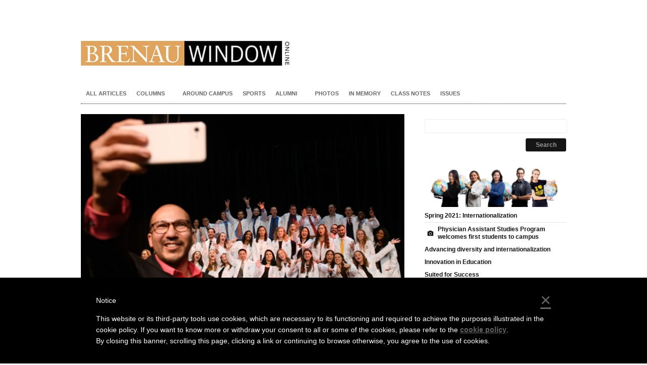

--- FILE ---
content_type: text/html; charset=UTF-8
request_url: https://window.brenau.edu/articles/pt-professor-student-named-to-diversity-groups/
body_size: 23495
content:
<!DOCTYPE html PUBLIC "-//W3C//DTD XHTML 1.0 Transitional//EN" "http://www.w3.org/TR/xhtml1/DTD/xhtml1-transitional.dtd">
<html xmlns="http://www.w3.org/1999/xhtml" lang="en-US">
<head profile="http://gmpg.org/xfn/11">

<meta http-equiv="Content-Type" content="text/html; charset=UTF-8" />
<meta name="distribution" content="global" />
<meta name="robots" content="follow, all" />
<meta name="language" content="en" />
<meta name="verify-v1" content="7XvBEj6Tw9dyXjHST/9sgRGxGymxFdHIZsM6Ob/xo5E=" />
<meta name="viewport" content="width=device-width, maximum-scale=1.0" />
<meta name="google-site-verification" content="2oVNEXrGeNVA0qonrfFyBkEc29CM1eisU0FzyWIFVtI" />

<title>PT professor, student named to diversity groups - Brenau Window : Brenau Window</title>
<link rel="Shortcut Icon" href="https://window.brenau.edu/wp-content/themes/organic_structure/images/favicon.ico" type="image/x-icon" />

<link rel="stylesheet" href="https://window.brenau.edu/wp-content/themes/organic_structure/style.css" type="text/css" media="screen" />

<link rel="alternate" type="application/rss+xml" title="Brenau Window RSS Feed" href="https://window.brenau.edu/feed/" />
<link rel="alternate" type="application/atom+xml" title="Brenau Window Atom Feed" href="https://window.brenau.edu/feed/atom/" />
<link rel="pingback" href="" />

<meta name='robots' content='index, follow, max-image-preview:large, max-snippet:-1, max-video-preview:-1' />

	<!-- This site is optimized with the Yoast SEO plugin v26.7 - https://yoast.com/wordpress/plugins/seo/ -->
	<link rel="canonical" href="https://window.brenau.edu/articles/pt-professor-student-named-to-diversity-groups/" />
	<meta property="og:locale" content="en_US" />
	<meta property="og:type" content="article" />
	<meta property="og:title" content="PT professor, student named to diversity groups - Brenau Window" />
	<meta property="og:description" content="Fredy Solis, assistant professor of physical therapy, represents Brenau University and the Department of Physical Therapy as a member of the newly formed Diversity, Equity &amp; Inclusion (DEI) consortium, created by the American Council of Academic Physical Therapy. The purpose of the DEI consortium is to advocate for change that supports increased accessibility and opportunities [&hellip;]" />
	<meta property="og:url" content="https://window.brenau.edu/articles/pt-professor-student-named-to-diversity-groups/" />
	<meta property="og:site_name" content="Brenau Window" />
	<meta property="article:publisher" content="https://www.facebook.com/brenauuniversity/" />
	<meta property="article:published_time" content="2021-03-09T17:22:13+00:00" />
	<meta property="article:modified_time" content="2021-03-09T18:08:36+00:00" />
	<meta property="og:image" content="https://window.brenau.edu/wp-content/uploads/2021/03/021519-PT-White-Coat-AJR001.jpg" />
	<meta property="og:image:width" content="2560" />
	<meta property="og:image:height" content="1707" />
	<meta property="og:image:type" content="image/jpeg" />
	<meta name="author" content="Kathryne Davis" />
	<meta name="twitter:card" content="summary_large_image" />
	<meta name="twitter:creator" content="@BrenauU" />
	<meta name="twitter:site" content="@BrenauU" />
	<meta name="twitter:label1" content="Written by" />
	<meta name="twitter:data1" content="Kathryne Davis" />
	<meta name="twitter:label2" content="Est. reading time" />
	<meta name="twitter:data2" content="2 minutes" />
	<script type="application/ld+json" class="yoast-schema-graph">{"@context":"https://schema.org","@graph":[{"@type":"Article","@id":"https://window.brenau.edu/articles/pt-professor-student-named-to-diversity-groups/#article","isPartOf":{"@id":"https://window.brenau.edu/articles/pt-professor-student-named-to-diversity-groups/"},"author":{"name":"Kathryne Davis","@id":"https://window.brenau.edu/#/schema/person/2308ceacc0fc230fd48119ca7eaabb70"},"headline":"PT professor, student named to diversity groups","datePublished":"2021-03-09T17:22:13+00:00","dateModified":"2021-03-09T18:08:36+00:00","mainEntityOfPage":{"@id":"https://window.brenau.edu/articles/pt-professor-student-named-to-diversity-groups/"},"wordCount":390,"commentCount":0,"publisher":{"@id":"https://window.brenau.edu/#organization"},"image":{"@id":"https://window.brenau.edu/articles/pt-professor-student-named-to-diversity-groups/#primaryimage"},"thumbnailUrl":"https://window.brenau.edu/wp-content/uploads/2021/03/021519-PT-White-Coat-AJR001.jpg","keywords":["physical therapy","PT","Spring 2021"],"articleSection":["Articles"],"inLanguage":"en-US","potentialAction":[{"@type":"CommentAction","name":"Comment","target":["https://window.brenau.edu/articles/pt-professor-student-named-to-diversity-groups/#respond"]}]},{"@type":"WebPage","@id":"https://window.brenau.edu/articles/pt-professor-student-named-to-diversity-groups/","url":"https://window.brenau.edu/articles/pt-professor-student-named-to-diversity-groups/","name":"PT professor, student named to diversity groups - Brenau Window","isPartOf":{"@id":"https://window.brenau.edu/#website"},"primaryImageOfPage":{"@id":"https://window.brenau.edu/articles/pt-professor-student-named-to-diversity-groups/#primaryimage"},"image":{"@id":"https://window.brenau.edu/articles/pt-professor-student-named-to-diversity-groups/#primaryimage"},"thumbnailUrl":"https://window.brenau.edu/wp-content/uploads/2021/03/021519-PT-White-Coat-AJR001.jpg","datePublished":"2021-03-09T17:22:13+00:00","dateModified":"2021-03-09T18:08:36+00:00","breadcrumb":{"@id":"https://window.brenau.edu/articles/pt-professor-student-named-to-diversity-groups/#breadcrumb"},"inLanguage":"en-US","potentialAction":[{"@type":"ReadAction","target":["https://window.brenau.edu/articles/pt-professor-student-named-to-diversity-groups/"]}]},{"@type":"ImageObject","inLanguage":"en-US","@id":"https://window.brenau.edu/articles/pt-professor-student-named-to-diversity-groups/#primaryimage","url":"https://window.brenau.edu/wp-content/uploads/2021/03/021519-PT-White-Coat-AJR001.jpg","contentUrl":"https://window.brenau.edu/wp-content/uploads/2021/03/021519-PT-White-Coat-AJR001.jpg","width":1800,"height":1200,"caption":"Fredy Solis, assistant professor of physical therapy at Brenau, takes a selfie with the first year PT students during the 2019 white coat ceremony. (Photos by AJ Reynolds/Brenau University)"},{"@type":"BreadcrumbList","@id":"https://window.brenau.edu/articles/pt-professor-student-named-to-diversity-groups/#breadcrumb","itemListElement":[{"@type":"ListItem","position":1,"name":"Home","item":"https://window.brenau.edu/"},{"@type":"ListItem","position":2,"name":"PT professor, student named to diversity groups"}]},{"@type":"WebSite","@id":"https://window.brenau.edu/#website","url":"https://window.brenau.edu/","name":"Brenau Window","description":"The online magazine of Brenau University","publisher":{"@id":"https://window.brenau.edu/#organization"},"potentialAction":[{"@type":"SearchAction","target":{"@type":"EntryPoint","urlTemplate":"https://window.brenau.edu/?s={search_term_string}"},"query-input":{"@type":"PropertyValueSpecification","valueRequired":true,"valueName":"search_term_string"}}],"inLanguage":"en-US"},{"@type":"Organization","@id":"https://window.brenau.edu/#organization","name":"Brenau University","url":"https://window.brenau.edu/","logo":{"@type":"ImageObject","inLanguage":"en-US","@id":"https://window.brenau.edu/#/schema/logo/image/","url":"https://window.brenau.edu/wp-content/uploads/2015/05/brenau_icon.jpg","contentUrl":"https://window.brenau.edu/wp-content/uploads/2015/05/brenau_icon.jpg","width":800,"height":800,"caption":"Brenau University"},"image":{"@id":"https://window.brenau.edu/#/schema/logo/image/"},"sameAs":["https://www.facebook.com/brenauuniversity/","https://x.com/BrenauU","http://instagram.com/brenauuniversity","https://www.linkedin.com/company/brenau-university","https://www.pinterest.com/brenaualumni/","https://www.youtube.com/user/BrenauUniversity"]},{"@type":"Person","@id":"https://window.brenau.edu/#/schema/person/2308ceacc0fc230fd48119ca7eaabb70","name":"Kathryne Davis","image":{"@type":"ImageObject","inLanguage":"en-US","@id":"https://window.brenau.edu/#/schema/person/image/","url":"https://secure.gravatar.com/avatar/4c0ac0e54417d049d37e560dca4382aaa837b48bd693a991bb2455e8ee3aa20a?s=96&d=mm&r=pg","contentUrl":"https://secure.gravatar.com/avatar/4c0ac0e54417d049d37e560dca4382aaa837b48bd693a991bb2455e8ee3aa20a?s=96&d=mm&r=pg","caption":"Kathryne Davis"},"url":"https://window.brenau.edu/author/kdavis17/"}]}</script>
	<!-- / Yoast SEO plugin. -->


<link rel='dns-prefetch' href='//cdn.iubenda.com' />
<link rel='dns-prefetch' href='//www.googletagmanager.com' />
<link rel='dns-prefetch' href='//stats.wp.com' />
<link rel='dns-prefetch' href='//fonts.googleapis.com' />
<link rel='dns-prefetch' href='//widgets.wp.com' />
<link rel='dns-prefetch' href='//s0.wp.com' />
<link rel='dns-prefetch' href='//0.gravatar.com' />
<link rel='dns-prefetch' href='//1.gravatar.com' />
<link rel='dns-prefetch' href='//2.gravatar.com' />
<link rel="alternate" title="oEmbed (JSON)" type="application/json+oembed" href="https://window.brenau.edu/wp-json/oembed/1.0/embed?url=https%3A%2F%2Fwindow.brenau.edu%2Farticles%2Fpt-professor-student-named-to-diversity-groups%2F" />
<link rel="alternate" title="oEmbed (XML)" type="text/xml+oembed" href="https://window.brenau.edu/wp-json/oembed/1.0/embed?url=https%3A%2F%2Fwindow.brenau.edu%2Farticles%2Fpt-professor-student-named-to-diversity-groups%2F&#038;format=xml" />
<style id='wp-img-auto-sizes-contain-inline-css' type='text/css'>
img:is([sizes=auto i],[sizes^="auto," i]){contain-intrinsic-size:3000px 1500px}
/*# sourceURL=wp-img-auto-sizes-contain-inline-css */
</style>
<link rel='stylesheet' id='dashicons-css' href='https://window.brenau.edu/wp-includes/css/dashicons.min.css?ver=6.9' type='text/css' media='all' />
<link rel='stylesheet' id='thickbox-css' href='https://window.brenau.edu/wp-includes/js/thickbox/thickbox.css?ver=6.9' type='text/css' media='all' />
<style id='iubenda-inline-styles-from-embed-inline-css' type='text/css'>
 #iubenda-cs-banner { bottom: 0px !important; left: 0px !important; position: fixed !important; width: 100% !important; z-index: 99999998 !important; background-color: black; } .iubenda-cs-content { display: block; margin: 0 auto; padding: 20px; width: auto; font-family: Helvetica,Arial,FreeSans,sans-serif; font-size: 14px; background: #000; color: #fff;} .iubenda-cs-rationale { max-width: 900px; position: relative; margin: 0 auto; } .iubenda-banner-content &gt; p { font-family: Helvetica,Arial,FreeSans,sans-serif; line-height: 1.5; } .iubenda-cs-close-btn { margin:0; color: #fff; text-decoration: none; font-size: 36px; position: absolute; top: 0; right: 0; border: none; } .iubenda-cs-cookie-policy-lnk { text-decoration: underline; color: #fff; font-size: 14px; font-weight: 900; } 
/*# sourceURL=iubenda-inline-styles-from-embed-inline-css */
</style>
<style id='wp-emoji-styles-inline-css' type='text/css'>

	img.wp-smiley, img.emoji {
		display: inline !important;
		border: none !important;
		box-shadow: none !important;
		height: 1em !important;
		width: 1em !important;
		margin: 0 0.07em !important;
		vertical-align: -0.1em !important;
		background: none !important;
		padding: 0 !important;
	}
/*# sourceURL=wp-emoji-styles-inline-css */
</style>
<link rel='stylesheet' id='wp-block-library-css' href='https://window.brenau.edu/wp-includes/css/dist/block-library/style.min.css?ver=6.9' type='text/css' media='all' />
<style id='classic-theme-styles-inline-css' type='text/css'>
/*! This file is auto-generated */
.wp-block-button__link{color:#fff;background-color:#32373c;border-radius:9999px;box-shadow:none;text-decoration:none;padding:calc(.667em + 2px) calc(1.333em + 2px);font-size:1.125em}.wp-block-file__button{background:#32373c;color:#fff;text-decoration:none}
/*# sourceURL=/wp-includes/css/classic-themes.min.css */
</style>
<link rel='stylesheet' id='mediaelement-css' href='https://window.brenau.edu/wp-includes/js/mediaelement/mediaelementplayer-legacy.min.css?ver=4.2.17' type='text/css' media='all' />
<link rel='stylesheet' id='wp-mediaelement-css' href='https://window.brenau.edu/wp-includes/js/mediaelement/wp-mediaelement.min.css?ver=6.9' type='text/css' media='all' />
<style id='jetpack-sharing-buttons-style-inline-css' type='text/css'>
.jetpack-sharing-buttons__services-list{display:flex;flex-direction:row;flex-wrap:wrap;gap:0;list-style-type:none;margin:5px;padding:0}.jetpack-sharing-buttons__services-list.has-small-icon-size{font-size:12px}.jetpack-sharing-buttons__services-list.has-normal-icon-size{font-size:16px}.jetpack-sharing-buttons__services-list.has-large-icon-size{font-size:24px}.jetpack-sharing-buttons__services-list.has-huge-icon-size{font-size:36px}@media print{.jetpack-sharing-buttons__services-list{display:none!important}}.editor-styles-wrapper .wp-block-jetpack-sharing-buttons{gap:0;padding-inline-start:0}ul.jetpack-sharing-buttons__services-list.has-background{padding:1.25em 2.375em}
/*# sourceURL=https://window.brenau.edu/wp-content/plugins/jetpack/_inc/blocks/sharing-buttons/view.css */
</style>
<link rel='stylesheet' id='view_editor_gutenberg_frontend_assets-css' href='https://window.brenau.edu/wp-content/plugins/wp-views/public/css/views-frontend.css?ver=3.6.21' type='text/css' media='all' />
<style id='view_editor_gutenberg_frontend_assets-inline-css' type='text/css'>
.wpv-sort-list-dropdown.wpv-sort-list-dropdown-style-default > span.wpv-sort-list,.wpv-sort-list-dropdown.wpv-sort-list-dropdown-style-default .wpv-sort-list-item {border-color: #cdcdcd;}.wpv-sort-list-dropdown.wpv-sort-list-dropdown-style-default .wpv-sort-list-item a {color: #444;background-color: #fff;}.wpv-sort-list-dropdown.wpv-sort-list-dropdown-style-default a:hover,.wpv-sort-list-dropdown.wpv-sort-list-dropdown-style-default a:focus {color: #000;background-color: #eee;}.wpv-sort-list-dropdown.wpv-sort-list-dropdown-style-default .wpv-sort-list-item.wpv-sort-list-current a {color: #000;background-color: #eee;}
.wpv-sort-list-dropdown.wpv-sort-list-dropdown-style-default > span.wpv-sort-list,.wpv-sort-list-dropdown.wpv-sort-list-dropdown-style-default .wpv-sort-list-item {border-color: #cdcdcd;}.wpv-sort-list-dropdown.wpv-sort-list-dropdown-style-default .wpv-sort-list-item a {color: #444;background-color: #fff;}.wpv-sort-list-dropdown.wpv-sort-list-dropdown-style-default a:hover,.wpv-sort-list-dropdown.wpv-sort-list-dropdown-style-default a:focus {color: #000;background-color: #eee;}.wpv-sort-list-dropdown.wpv-sort-list-dropdown-style-default .wpv-sort-list-item.wpv-sort-list-current a {color: #000;background-color: #eee;}.wpv-sort-list-dropdown.wpv-sort-list-dropdown-style-grey > span.wpv-sort-list,.wpv-sort-list-dropdown.wpv-sort-list-dropdown-style-grey .wpv-sort-list-item {border-color: #cdcdcd;}.wpv-sort-list-dropdown.wpv-sort-list-dropdown-style-grey .wpv-sort-list-item a {color: #444;background-color: #eeeeee;}.wpv-sort-list-dropdown.wpv-sort-list-dropdown-style-grey a:hover,.wpv-sort-list-dropdown.wpv-sort-list-dropdown-style-grey a:focus {color: #000;background-color: #e5e5e5;}.wpv-sort-list-dropdown.wpv-sort-list-dropdown-style-grey .wpv-sort-list-item.wpv-sort-list-current a {color: #000;background-color: #e5e5e5;}
.wpv-sort-list-dropdown.wpv-sort-list-dropdown-style-default > span.wpv-sort-list,.wpv-sort-list-dropdown.wpv-sort-list-dropdown-style-default .wpv-sort-list-item {border-color: #cdcdcd;}.wpv-sort-list-dropdown.wpv-sort-list-dropdown-style-default .wpv-sort-list-item a {color: #444;background-color: #fff;}.wpv-sort-list-dropdown.wpv-sort-list-dropdown-style-default a:hover,.wpv-sort-list-dropdown.wpv-sort-list-dropdown-style-default a:focus {color: #000;background-color: #eee;}.wpv-sort-list-dropdown.wpv-sort-list-dropdown-style-default .wpv-sort-list-item.wpv-sort-list-current a {color: #000;background-color: #eee;}.wpv-sort-list-dropdown.wpv-sort-list-dropdown-style-grey > span.wpv-sort-list,.wpv-sort-list-dropdown.wpv-sort-list-dropdown-style-grey .wpv-sort-list-item {border-color: #cdcdcd;}.wpv-sort-list-dropdown.wpv-sort-list-dropdown-style-grey .wpv-sort-list-item a {color: #444;background-color: #eeeeee;}.wpv-sort-list-dropdown.wpv-sort-list-dropdown-style-grey a:hover,.wpv-sort-list-dropdown.wpv-sort-list-dropdown-style-grey a:focus {color: #000;background-color: #e5e5e5;}.wpv-sort-list-dropdown.wpv-sort-list-dropdown-style-grey .wpv-sort-list-item.wpv-sort-list-current a {color: #000;background-color: #e5e5e5;}.wpv-sort-list-dropdown.wpv-sort-list-dropdown-style-blue > span.wpv-sort-list,.wpv-sort-list-dropdown.wpv-sort-list-dropdown-style-blue .wpv-sort-list-item {border-color: #0099cc;}.wpv-sort-list-dropdown.wpv-sort-list-dropdown-style-blue .wpv-sort-list-item a {color: #444;background-color: #cbddeb;}.wpv-sort-list-dropdown.wpv-sort-list-dropdown-style-blue a:hover,.wpv-sort-list-dropdown.wpv-sort-list-dropdown-style-blue a:focus {color: #000;background-color: #95bedd;}.wpv-sort-list-dropdown.wpv-sort-list-dropdown-style-blue .wpv-sort-list-item.wpv-sort-list-current a {color: #000;background-color: #95bedd;}
/*# sourceURL=view_editor_gutenberg_frontend_assets-inline-css */
</style>
<style id='global-styles-inline-css' type='text/css'>
:root{--wp--preset--aspect-ratio--square: 1;--wp--preset--aspect-ratio--4-3: 4/3;--wp--preset--aspect-ratio--3-4: 3/4;--wp--preset--aspect-ratio--3-2: 3/2;--wp--preset--aspect-ratio--2-3: 2/3;--wp--preset--aspect-ratio--16-9: 16/9;--wp--preset--aspect-ratio--9-16: 9/16;--wp--preset--color--black: #000000;--wp--preset--color--cyan-bluish-gray: #abb8c3;--wp--preset--color--white: #ffffff;--wp--preset--color--pale-pink: #f78da7;--wp--preset--color--vivid-red: #cf2e2e;--wp--preset--color--luminous-vivid-orange: #ff6900;--wp--preset--color--luminous-vivid-amber: #fcb900;--wp--preset--color--light-green-cyan: #7bdcb5;--wp--preset--color--vivid-green-cyan: #00d084;--wp--preset--color--pale-cyan-blue: #8ed1fc;--wp--preset--color--vivid-cyan-blue: #0693e3;--wp--preset--color--vivid-purple: #9b51e0;--wp--preset--gradient--vivid-cyan-blue-to-vivid-purple: linear-gradient(135deg,rgb(6,147,227) 0%,rgb(155,81,224) 100%);--wp--preset--gradient--light-green-cyan-to-vivid-green-cyan: linear-gradient(135deg,rgb(122,220,180) 0%,rgb(0,208,130) 100%);--wp--preset--gradient--luminous-vivid-amber-to-luminous-vivid-orange: linear-gradient(135deg,rgb(252,185,0) 0%,rgb(255,105,0) 100%);--wp--preset--gradient--luminous-vivid-orange-to-vivid-red: linear-gradient(135deg,rgb(255,105,0) 0%,rgb(207,46,46) 100%);--wp--preset--gradient--very-light-gray-to-cyan-bluish-gray: linear-gradient(135deg,rgb(238,238,238) 0%,rgb(169,184,195) 100%);--wp--preset--gradient--cool-to-warm-spectrum: linear-gradient(135deg,rgb(74,234,220) 0%,rgb(151,120,209) 20%,rgb(207,42,186) 40%,rgb(238,44,130) 60%,rgb(251,105,98) 80%,rgb(254,248,76) 100%);--wp--preset--gradient--blush-light-purple: linear-gradient(135deg,rgb(255,206,236) 0%,rgb(152,150,240) 100%);--wp--preset--gradient--blush-bordeaux: linear-gradient(135deg,rgb(254,205,165) 0%,rgb(254,45,45) 50%,rgb(107,0,62) 100%);--wp--preset--gradient--luminous-dusk: linear-gradient(135deg,rgb(255,203,112) 0%,rgb(199,81,192) 50%,rgb(65,88,208) 100%);--wp--preset--gradient--pale-ocean: linear-gradient(135deg,rgb(255,245,203) 0%,rgb(182,227,212) 50%,rgb(51,167,181) 100%);--wp--preset--gradient--electric-grass: linear-gradient(135deg,rgb(202,248,128) 0%,rgb(113,206,126) 100%);--wp--preset--gradient--midnight: linear-gradient(135deg,rgb(2,3,129) 0%,rgb(40,116,252) 100%);--wp--preset--font-size--small: 13px;--wp--preset--font-size--medium: 20px;--wp--preset--font-size--large: 36px;--wp--preset--font-size--x-large: 42px;--wp--preset--spacing--20: 0.44rem;--wp--preset--spacing--30: 0.67rem;--wp--preset--spacing--40: 1rem;--wp--preset--spacing--50: 1.5rem;--wp--preset--spacing--60: 2.25rem;--wp--preset--spacing--70: 3.38rem;--wp--preset--spacing--80: 5.06rem;--wp--preset--shadow--natural: 6px 6px 9px rgba(0, 0, 0, 0.2);--wp--preset--shadow--deep: 12px 12px 50px rgba(0, 0, 0, 0.4);--wp--preset--shadow--sharp: 6px 6px 0px rgba(0, 0, 0, 0.2);--wp--preset--shadow--outlined: 6px 6px 0px -3px rgb(255, 255, 255), 6px 6px rgb(0, 0, 0);--wp--preset--shadow--crisp: 6px 6px 0px rgb(0, 0, 0);}:where(.is-layout-flex){gap: 0.5em;}:where(.is-layout-grid){gap: 0.5em;}body .is-layout-flex{display: flex;}.is-layout-flex{flex-wrap: wrap;align-items: center;}.is-layout-flex > :is(*, div){margin: 0;}body .is-layout-grid{display: grid;}.is-layout-grid > :is(*, div){margin: 0;}:where(.wp-block-columns.is-layout-flex){gap: 2em;}:where(.wp-block-columns.is-layout-grid){gap: 2em;}:where(.wp-block-post-template.is-layout-flex){gap: 1.25em;}:where(.wp-block-post-template.is-layout-grid){gap: 1.25em;}.has-black-color{color: var(--wp--preset--color--black) !important;}.has-cyan-bluish-gray-color{color: var(--wp--preset--color--cyan-bluish-gray) !important;}.has-white-color{color: var(--wp--preset--color--white) !important;}.has-pale-pink-color{color: var(--wp--preset--color--pale-pink) !important;}.has-vivid-red-color{color: var(--wp--preset--color--vivid-red) !important;}.has-luminous-vivid-orange-color{color: var(--wp--preset--color--luminous-vivid-orange) !important;}.has-luminous-vivid-amber-color{color: var(--wp--preset--color--luminous-vivid-amber) !important;}.has-light-green-cyan-color{color: var(--wp--preset--color--light-green-cyan) !important;}.has-vivid-green-cyan-color{color: var(--wp--preset--color--vivid-green-cyan) !important;}.has-pale-cyan-blue-color{color: var(--wp--preset--color--pale-cyan-blue) !important;}.has-vivid-cyan-blue-color{color: var(--wp--preset--color--vivid-cyan-blue) !important;}.has-vivid-purple-color{color: var(--wp--preset--color--vivid-purple) !important;}.has-black-background-color{background-color: var(--wp--preset--color--black) !important;}.has-cyan-bluish-gray-background-color{background-color: var(--wp--preset--color--cyan-bluish-gray) !important;}.has-white-background-color{background-color: var(--wp--preset--color--white) !important;}.has-pale-pink-background-color{background-color: var(--wp--preset--color--pale-pink) !important;}.has-vivid-red-background-color{background-color: var(--wp--preset--color--vivid-red) !important;}.has-luminous-vivid-orange-background-color{background-color: var(--wp--preset--color--luminous-vivid-orange) !important;}.has-luminous-vivid-amber-background-color{background-color: var(--wp--preset--color--luminous-vivid-amber) !important;}.has-light-green-cyan-background-color{background-color: var(--wp--preset--color--light-green-cyan) !important;}.has-vivid-green-cyan-background-color{background-color: var(--wp--preset--color--vivid-green-cyan) !important;}.has-pale-cyan-blue-background-color{background-color: var(--wp--preset--color--pale-cyan-blue) !important;}.has-vivid-cyan-blue-background-color{background-color: var(--wp--preset--color--vivid-cyan-blue) !important;}.has-vivid-purple-background-color{background-color: var(--wp--preset--color--vivid-purple) !important;}.has-black-border-color{border-color: var(--wp--preset--color--black) !important;}.has-cyan-bluish-gray-border-color{border-color: var(--wp--preset--color--cyan-bluish-gray) !important;}.has-white-border-color{border-color: var(--wp--preset--color--white) !important;}.has-pale-pink-border-color{border-color: var(--wp--preset--color--pale-pink) !important;}.has-vivid-red-border-color{border-color: var(--wp--preset--color--vivid-red) !important;}.has-luminous-vivid-orange-border-color{border-color: var(--wp--preset--color--luminous-vivid-orange) !important;}.has-luminous-vivid-amber-border-color{border-color: var(--wp--preset--color--luminous-vivid-amber) !important;}.has-light-green-cyan-border-color{border-color: var(--wp--preset--color--light-green-cyan) !important;}.has-vivid-green-cyan-border-color{border-color: var(--wp--preset--color--vivid-green-cyan) !important;}.has-pale-cyan-blue-border-color{border-color: var(--wp--preset--color--pale-cyan-blue) !important;}.has-vivid-cyan-blue-border-color{border-color: var(--wp--preset--color--vivid-cyan-blue) !important;}.has-vivid-purple-border-color{border-color: var(--wp--preset--color--vivid-purple) !important;}.has-vivid-cyan-blue-to-vivid-purple-gradient-background{background: var(--wp--preset--gradient--vivid-cyan-blue-to-vivid-purple) !important;}.has-light-green-cyan-to-vivid-green-cyan-gradient-background{background: var(--wp--preset--gradient--light-green-cyan-to-vivid-green-cyan) !important;}.has-luminous-vivid-amber-to-luminous-vivid-orange-gradient-background{background: var(--wp--preset--gradient--luminous-vivid-amber-to-luminous-vivid-orange) !important;}.has-luminous-vivid-orange-to-vivid-red-gradient-background{background: var(--wp--preset--gradient--luminous-vivid-orange-to-vivid-red) !important;}.has-very-light-gray-to-cyan-bluish-gray-gradient-background{background: var(--wp--preset--gradient--very-light-gray-to-cyan-bluish-gray) !important;}.has-cool-to-warm-spectrum-gradient-background{background: var(--wp--preset--gradient--cool-to-warm-spectrum) !important;}.has-blush-light-purple-gradient-background{background: var(--wp--preset--gradient--blush-light-purple) !important;}.has-blush-bordeaux-gradient-background{background: var(--wp--preset--gradient--blush-bordeaux) !important;}.has-luminous-dusk-gradient-background{background: var(--wp--preset--gradient--luminous-dusk) !important;}.has-pale-ocean-gradient-background{background: var(--wp--preset--gradient--pale-ocean) !important;}.has-electric-grass-gradient-background{background: var(--wp--preset--gradient--electric-grass) !important;}.has-midnight-gradient-background{background: var(--wp--preset--gradient--midnight) !important;}.has-small-font-size{font-size: var(--wp--preset--font-size--small) !important;}.has-medium-font-size{font-size: var(--wp--preset--font-size--medium) !important;}.has-large-font-size{font-size: var(--wp--preset--font-size--large) !important;}.has-x-large-font-size{font-size: var(--wp--preset--font-size--x-large) !important;}
:where(.wp-block-post-template.is-layout-flex){gap: 1.25em;}:where(.wp-block-post-template.is-layout-grid){gap: 1.25em;}
:where(.wp-block-term-template.is-layout-flex){gap: 1.25em;}:where(.wp-block-term-template.is-layout-grid){gap: 1.25em;}
:where(.wp-block-columns.is-layout-flex){gap: 2em;}:where(.wp-block-columns.is-layout-grid){gap: 2em;}
:root :where(.wp-block-pullquote){font-size: 1.5em;line-height: 1.6;}
/*# sourceURL=global-styles-inline-css */
</style>
<link rel='stylesheet' id='ubermenu-oswald-css' href='//fonts.googleapis.com/css?family=Oswald%3A%2C300%2C400%2C700&#038;ver=6.9' type='text/css' media='all' />
<link rel='stylesheet' id='jetpack_likes-css' href='https://window.brenau.edu/wp-content/plugins/jetpack/modules/likes/style.css?ver=15.4' type='text/css' media='all' />
<link rel='stylesheet' id='js_composer_custom_css-css' href='//window.brenau.edu/wp-content/uploads/js_composer/custom.css?ver=8.6.1' type='text/css' media='all' />
<link rel='stylesheet' id='ubermenu-css' href='https://window.brenau.edu/wp-content/plugins/ubermenu/pro/assets/css/ubermenu.min.css?ver=3.8.5' type='text/css' media='all' />
<link rel='stylesheet' id='ubermenu-black-white-2-css' href='https://window.brenau.edu/wp-content/plugins/ubermenu/assets/css/skins/blackwhite2.css?ver=6.9' type='text/css' media='all' />
<link rel='stylesheet' id='ubermenu-minimal-css' href='https://window.brenau.edu/wp-content/plugins/ubermenu/assets/css/skins/minimal.css?ver=6.9' type='text/css' media='all' />
<script type="text/javascript" src="https://window.brenau.edu/wp-includes/js/jquery/jquery.min.js?ver=3.7.1" id="jquery-core-js"></script>
<script type="text/javascript" src="https://window.brenau.edu/wp-includes/js/jquery/jquery-migrate.min.js?ver=3.4.1" id="jquery-migrate-js"></script>
<script type="text/javascript" src="https://window.brenau.edu/wp-content/plugins/wp-views/vendor/toolset/common-es/public/toolset-common-es-frontend.js?ver=175000" id="toolset-common-es-frontend-js"></script>

<script  type="text/javascript" class=" _iub_cs_skip" type="text/javascript" id="iubenda-head-inline-scripts-0">
/* <![CDATA[ */
 var _iub = _iub || []; _iub.csConfiguration = {"banner":{"slideDown":false,"applyStyles":false,"fontSizeCloseButton":"36px"},"lang":"en","siteId":1217537,"cookiePolicyId":98070607}; 
//# sourceURL=iubenda-head-inline-scripts-0
/* ]]> */
</script>
<script  type="text/javascript" charset="UTF-8" async="" class=" _iub_cs_skip" type="text/javascript" src="//cdn.iubenda.com/cookie_solution/safemode/iubenda_cs.js?ver=3.12.5" id="iubenda-head-scripts-0-js"></script>

<!-- Google tag (gtag.js) snippet added by Site Kit -->
<!-- Google Analytics snippet added by Site Kit -->
<script type="text/javascript" src="https://www.googletagmanager.com/gtag/js?id=GT-MRMW6CM" id="google_gtagjs-js" async></script>
<script type="text/javascript" id="google_gtagjs-js-after">
/* <![CDATA[ */
window.dataLayer = window.dataLayer || [];function gtag(){dataLayer.push(arguments);}
gtag("set","linker",{"domains":["window.brenau.edu"]});
gtag("js", new Date());
gtag("set", "developer_id.dZTNiMT", true);
gtag("config", "GT-MRMW6CM");
//# sourceURL=google_gtagjs-js-after
/* ]]> */
</script>
<script></script><link rel="https://api.w.org/" href="https://window.brenau.edu/wp-json/" /><link rel="alternate" title="JSON" type="application/json" href="https://window.brenau.edu/wp-json/wp/v2/posts/12240" /><link rel="EditURI" type="application/rsd+xml" title="RSD" href="https://window.brenau.edu/xmlrpc.php?rsd" />
<link rel='shortlink' href='https://window.brenau.edu/?p=12240' />

<style data-eae-name="OM7Q_CoHIFa1_oXtU7">.__eae_cssd, .OM7Q_CoHIFa1_oXtU7 {unicode-bidi: bidi-override;direction: rtl;}</style>

<script> var __eae_open = function (str) { document.location.href = __eae_decode(str); }; var __eae_decode = function (str) { return str.replace(/[a-zA-Z]/g, function(c) { return String.fromCharCode( (c <= "Z" ? 90 : 122) >= (c = c.charCodeAt(0) + 13) ? c : c - 26 ); }); }; var __eae_decode_emails = function () { var __eae_emails = document.querySelectorAll(".__eae_r13"); for (var i = 0; i < __eae_emails.length; i++) { __eae_emails[i].textContent = __eae_decode(__eae_emails[i].textContent); } }; if (document.readyState !== "loading") { __eae_decode_emails(); } else if (document.addEventListener) { document.addEventListener("DOMContentLoaded", __eae_decode_emails); } else { document.attachEvent("onreadystatechange", function () { if (document.readyState !== "loading") __eae_decode_emails(); }); } var DMWZpar_8xGu_CPfY_ = function (str) { var r = function (a, d) { var map = "!\"#$%&'()*+,-./0123456789:;<=>?@ABCDEFGHIJKLMNOPQRSTUVWXYZ[\\]^_`abcdefghijklmnopqrstuvwxyz{|}~"; for (var i = 0; i < a.length; i++) { var pos = map.indexOf(a[i]); d += pos >= 0 ? map[(pos + 47) % 94] : a[i]; } return d; }; window.location.href = r(str, ""); }; document.addEventListener("copy", function (event) { if ( NodeList.prototype.forEach === undefined || Array.from === undefined || String.prototype.normalize === undefined || ! event.clipboardData ) { return; } var encoded = []; var copiedText = window.getSelection().toString().trim(); document.querySelectorAll( "." + document.querySelector("style[data-eae-name]").dataset.eaeName ).forEach(function (item) { encoded.push(item.innerText.trim()); }); if (! encoded.length) { return; } encoded.filter(function (value, index, self) { return self.indexOf(value) === index; }).map(function (item) { return { original: new RegExp(item.replace(/[-\/\\^$*+?.()|[\]{}]/g, "\\$&"), "ig"), reverse: Array.from(item.normalize("NFC")) .reverse() .join('') .replace(/[()]/g, "__eae__") }; }).forEach(function (item) { copiedText = copiedText.replace( item.original, item.reverse.replace("__eae__", "(").replace("__eae__", ")") ) }); event.clipboardData.setData("text/plain", copiedText); event.preventDefault(); }); </script>
<meta name="generator" content="Site Kit by Google 1.170.0" /><script defer src="https://pro.fontawesome.com/releases/v5.8.1/js/all.js" integrity="sha384-GBwm0s/0wYcqnK/JmrCoRqWYIWzFiGEucsfFqkB76Ouii5+d4R31vWHPQtfhv55b" crossorigin="anonymous"></script>
<script defer src="https://pro.fontawesome.com/releases/v5.8.1/js/v4-shims.js" crossorigin="anonymous"><style id="ubermenu-custom-generated-css">
/** UberMenu Custom Menu Styles (Customizer) **/
/* main */
 .ubermenu-main.ubermenu-vertical .ubermenu-submenu-type-mega { width:100%; }
 .ubermenu-main { max-width:100%; }
 .ubermenu-main .ubermenu-item.ubermenu-active > .ubermenu-submenu-drop.ubermenu-submenu-type-mega { overflow:visible; }
 .ubermenu.ubermenu-main { background:none; border:none; box-shadow:none; }
 .ubermenu.ubermenu-main .ubermenu-item-level-0 > .ubermenu-target { border:none; box-shadow:none; }
 .ubermenu.ubermenu-main.ubermenu-horizontal .ubermenu-submenu-drop.ubermenu-submenu-align-left_edge_bar, .ubermenu.ubermenu-main.ubermenu-horizontal .ubermenu-submenu-drop.ubermenu-submenu-align-full_width { left:0; }
 .ubermenu.ubermenu-main.ubermenu-horizontal .ubermenu-item-level-0.ubermenu-active > .ubermenu-submenu-drop, .ubermenu.ubermenu-main.ubermenu-horizontal:not(.ubermenu-transition-shift) .ubermenu-item-level-0 > .ubermenu-submenu-drop { margin-top:0; }
 .ubermenu-main.ubermenu-transition-fade .ubermenu-item .ubermenu-submenu-drop { margin-top:0; }
 .ubermenu.ubermenu-main .ubermenu-item-level-0:hover > .ubermenu-target, .ubermenu-main .ubermenu-item-level-0.ubermenu-active > .ubermenu-target { background:#cba052; }
 .ubermenu-main .ubermenu-item-level-0.ubermenu-current-menu-item > .ubermenu-target, .ubermenu-main .ubermenu-item-level-0.ubermenu-current-menu-parent > .ubermenu-target, .ubermenu-main .ubermenu-item-level-0.ubermenu-current-menu-ancestor > .ubermenu-target { background:#cba052; }
 .ubermenu-main .ubermenu-item-level-0 > .ubermenu-target, .ubermenu-main .ubermenu-item-level-0 > .ubermenu-custom-content.ubermenu-custom-content-padded { padding-top:5px; padding-bottom:5px; }
 .ubermenu-main .ubermenu-item-normal > .ubermenu-target,.ubermenu-main .ubermenu-submenu .ubermenu-target,.ubermenu-main .ubermenu-submenu .ubermenu-nonlink,.ubermenu-main .ubermenu-submenu .ubermenu-widget,.ubermenu-main .ubermenu-submenu .ubermenu-custom-content-padded,.ubermenu-main .ubermenu-submenu .ubermenu-retractor,.ubermenu-main .ubermenu-submenu .ubermenu-colgroup .ubermenu-column,.ubermenu-main .ubermenu-submenu.ubermenu-submenu-type-stack > .ubermenu-item-normal > .ubermenu-target,.ubermenu-main .ubermenu-submenu.ubermenu-submenu-padded { padding:0px 0px 0px 20px; }
 .ubermenu-main .ubermenu-grid-row { padding-right:0px 0px 0px 20px; }
 .ubermenu-main .ubermenu-grid-row .ubermenu-target { padding-right:0; }
 .ubermenu-main.ubermenu-sub-indicators .ubermenu-submenu :not(.ubermenu-tabs-layout-right) .ubermenu-has-submenu-drop > .ubermenu-target { padding-right:25px; }
 .ubermenu-main .ubermenu-submenu-type-flyout > .ubermenu-item-normal > .ubermenu-target { padding-top:0px 0px 0px 20px; padding-bottom:0px 0px 0px 20px; }
 .ubermenu-main, .ubermenu-main .ubermenu-target, .ubermenu-main .ubermenu-nav .ubermenu-item-level-0 .ubermenu-target, .ubermenu-main div, .ubermenu-main p, .ubermenu-main input { font-family:'Oswald', sans-serif; }



/** UberMenu Custom Tweaks (General Settings) **/
.sidebarissuetitle a .ubermenu-target-title {
font-weight:bolder;
}

/** UberMenu Custom Tweaks - Desktop **/
@media screen and (min-width:960px){
#sidebar_right .widget ul ul {
	color: #151515;
	margin: 0px 0px 0px 20px;
}
#sidebar_right .ubermenu .ubermenu-item-layout-icon_left>.ubermenu-target-title {
max-width:235px;
}
}
/* Status: Loaded from Transient */

</style>	<style>img#wpstats{display:none}</style>
		<meta name="generator" content="Elementor 3.34.1; features: additional_custom_breakpoints; settings: css_print_method-external, google_font-enabled, font_display-auto">
<style type="text/css">.recentcomments a{display:inline !important;padding:0 !important;margin:0 !important;}</style> <script> window.addEventListener("load",function(){ var c={script:false,link:false}; function ls(s) { if(!['script','link'].includes(s)||c[s]){return;}c[s]=true; var d=document,f=d.getElementsByTagName(s)[0],j=d.createElement(s); if(s==='script'){j.async=true;j.src='https://window.brenau.edu/wp-content/plugins/wp-views/vendor/toolset/blocks/public/js/frontend.js?v=1.6.17';}else{ j.rel='stylesheet';j.href='https://window.brenau.edu/wp-content/plugins/wp-views/vendor/toolset/blocks/public/css/style.css?v=1.6.17';} f.parentNode.insertBefore(j, f); }; function ex(){ls('script');ls('link')} window.addEventListener("scroll", ex, {once: true}); if (('IntersectionObserver' in window) && ('IntersectionObserverEntry' in window) && ('intersectionRatio' in window.IntersectionObserverEntry.prototype)) { var i = 0, fb = document.querySelectorAll("[class^='tb-']"), o = new IntersectionObserver(es => { es.forEach(e => { o.unobserve(e.target); if (e.intersectionRatio > 0) { ex();o.disconnect();}else{ i++;if(fb.length>i){o.observe(fb[i])}} }) }); if (fb.length) { o.observe(fb[i]) } } }) </script>
	<noscript>
		<link rel="stylesheet" href="https://window.brenau.edu/wp-content/plugins/wp-views/vendor/toolset/blocks/public/css/style.css">
	</noscript>			<style>
				.e-con.e-parent:nth-of-type(n+4):not(.e-lazyloaded):not(.e-no-lazyload),
				.e-con.e-parent:nth-of-type(n+4):not(.e-lazyloaded):not(.e-no-lazyload) * {
					background-image: none !important;
				}
				@media screen and (max-height: 1024px) {
					.e-con.e-parent:nth-of-type(n+3):not(.e-lazyloaded):not(.e-no-lazyload),
					.e-con.e-parent:nth-of-type(n+3):not(.e-lazyloaded):not(.e-no-lazyload) * {
						background-image: none !important;
					}
				}
				@media screen and (max-height: 640px) {
					.e-con.e-parent:nth-of-type(n+2):not(.e-lazyloaded):not(.e-no-lazyload),
					.e-con.e-parent:nth-of-type(n+2):not(.e-lazyloaded):not(.e-no-lazyload) * {
						background-image: none !important;
					}
				}
			</style>
			<meta name="generator" content="Powered by WPBakery Page Builder - drag and drop page builder for WordPress."/>
<style type="text/css">
#header #title a {
background: url(https://window.brenau.edu/wp-content/uploads/2013/06/brenauwindowheader2.jpg) no-repeat;
}
</style>
<style type="text/css" id="custom-background-css">
body.custom-background { background-color: #ffffff; }
</style>
	
<!-- Google Tag Manager snippet added by Site Kit -->
<script type="text/javascript">
/* <![CDATA[ */

			( function( w, d, s, l, i ) {
				w[l] = w[l] || [];
				w[l].push( {'gtm.start': new Date().getTime(), event: 'gtm.js'} );
				var f = d.getElementsByTagName( s )[0],
					j = d.createElement( s ), dl = l != 'dataLayer' ? '&l=' + l : '';
				j.async = true;
				j.src = 'https://www.googletagmanager.com/gtm.js?id=' + i + dl;
				f.parentNode.insertBefore( j, f );
			} )( window, document, 'script', 'dataLayer', 'GTM-M6ZS8WG' );
			
/* ]]> */
</script>

<!-- End Google Tag Manager snippet added by Site Kit -->
		<style type="text/css" id="wp-custom-css">
			.ubermenu .ubermenu-icon.svg-inline--fa {
    vertical-align: top;
}
#sidebar_right .widget ul li a.ubermenu-item-layout-icon_left, #sidebar_left .widget ul li a.ubermenu-item-layout-icon_left, #sidebar_right .widget ul li a.ubermenu-item-layout-icon_left:hover, #sidebar_left .widget ul li a.ubermenu-item-layout-icon_left:hover {
  display: -webkit-box;
    display: -ms-flexbox;
    display: flex;
    -ms-flex-flow: row nowrap;
        flex-flow: row nowrap;
}
/*---------------------------- Simple Lightbox Hide Description -------------------------- */
#slb_viewer_wrap .slb_theme_slb_default .slb_data_desc {
	display: none !important;
}
.jp-relatedposts-post-context {
    display: none;
}
.featured-caption {
    text-align: left;
    line-height: 1.4em;
    font-style: italic;
    margin: -15px 0px 0px;
    padding: 5px;
    font-size: 11px;
}
.fauxcaptionright {
	font-family: Verdana, Geneva, sans-serif;
	font-size: 10px;
	font-style: italic;
	text-decoration: none;
	text-align: left;
	vertical-align: top;
	margin: 10px;
	padding: 5px;
	border: thin solid #999;
	float: right;
	line-height: 12px;
}

.fauxcaptionleft {
	font-family: Verdana, Geneva, sans-serif;
	font-size: 10px;
	font-style: italic;
	text-decoration: none;
	text-align: left;
	vertical-align: top;
	margin: 10px;
	padding: 5px;
	border: thin solid #999;
	float: left;
	line-height: 12px;
}

.calloutboxleft {
	font-size: 20px;
	font-style: italic;
	line-height: 24px;
	margin: 15px 25px;
	padding: 0 25px 0 15px;
	border-left: 1px dotted #151515;
	max-width: 300px;
	float: left;
}

.calloutboxright {
	font-size: 20px;
	font-style: italic;
	line-height: 24px;
	margin: 15px 25px;
	padding: 0 25px 0 15px;
	border-left: 1px dotted #151515;
	max-width: 300px;
	float: right;
}

.twocollist ul {
	-moz-column-count: 2;
	-moz-column-gap: 20px;
	-webkit-column-count: 2;
	-webkit-column-gap: 20px;
	column-count: 2;
	column-gap: 20px;
	-ms-column-count: 2;
	-ms-column-gap: 20px;
}
.calloutleft, .calloutright {
	margin:1em 0;
	padding:1em;
	width:auto;
	max-width:100%;
}
.calloutleft {
	float: left;
}
.calloutright {
	float: right;
}
.calloutleft figure.wp-caption,
.calloutright figure.wp-caption {
	width:100%!important;
	background-color:transparent;
	margin:0;
	border:none;
}

@media screen and (min-width: 525px) {
.calloutright {
	margin: 15px 0 15px 15px;
}
.calloutleft {
	margin: 15px 15px 15px 0;
}
.calloutright, .calloutleft {
	padding:1.5em;
	width:auto;
	max-width: 350px;			
	}
}
.videocaption {
	margin: 15px 0;
	padding: 5px;
	border: 1px solid #DDDDDD;
	max-width: 100%;
}

.videocaption p {
	font-size: .85em;
	line-height: 1.5em;
	margin: auto 10px;
}

.videocaption iframe {
	max-width: 100%;
}

/*--------------------------- Issue TOC -------------*/
#issuebothtoc {
	margin: 20px 0;
	clear: both;
}

#issueleft {
	width: 290px;
	float: left;
	margin-left: 20px;
}

#issueright {
	width: 290px;
	float: left;
	margin-left: 20px;
}

.issuetoc {
	font-family: Arial, Helvetica, sans-serif;
	border-bottom: 1px solid #DDDDDD;
	margin-bottom: 10px;
/*	background: #FFFFFF;*/
	-moz-border-radius: 3px;
	-webkit-border-radius: 3px;
	border-radius: 3px;
/*	-moz-box-shadow: 1px 1px 1px 0 rgba(0,0,0,.3);
	-webkit-box-shadow: 1px 1px 1px 0 rgba(0,0,0,.3);
	box-shadow: 1px 1px 1px 0 rgba(0,0,0,.3); */
}

#issuefineprint ul li, #issuebothtoc ul li, .issueinner ul li, .issuefineprint ul li {
	list-style-type: none !important;
}

.issuetoc a, .issueinner a {
	text-decoration: none;
}

.issuetochead {
/*	background: #e8d7b5; */
	color: Black;
	font-weight: normal;
	text-align: left;
	padding: 3px;
	font-family: Arial, Helvetica, sans-serif;
	font-size: 14pt;
}

.issuetext {
	padding: 5px;
}

#issuefineprint, .issuefineprint {
	font-size: x-small;
	font-family: Arial, Helvetica, sans-serif;
	line-height: 1.1em;
	clear: both;
	padding-top: 20px;
	display: block;
}

#issuefineprint ul, .issuefineprint ul {
	display: inline;
	margin: 0;
	padding: 0;
}

#issuefineprint ul li, .issuefineprint ul li {
	margin: 0;
	padding-top: 0;
	padding-bottom: 0;
}

.issue-3-col {
	width: 100%;
	clear: both;
	float: none;
	display: block;
}

.issue-3-col:after {
	content: "";
	clear: both;
	height: 0;
	visibility: hidden;
	display: block;
}

.issue-3-col .col {
	float: left;
	display: block;
	width: 190px;
	padding: 10px;
}

.issuefineprintfoot {
	clear: both;
	width: 100%;
	float: none;
	text-align: left;
}

/*----------------------------------------- gravity forms styling ------------------------------*/
#container .gform_wrapper select,
#container .gform_wrapper textarea,
#container .gform_wrapper input {
	background: #EEE;
	border: 0;
	outline-style: none;
	color: #222;
	font-size: 14px;
	font-family: Arial, helvetica, sans-serif;
	font-style: normal;
	padding: 8px 5px;
	letter-spacing: normal;
}

#container .gform_wrapper input.button {
	font-size: 18px;
	color: #666666;
}

#container .gform_wrapper input.button:hover {
	color: #FFFFFF;
}

#container #gforms_confirmation_message {
	background-color: #fffac6;
	border: 1px solid #feda70;
	margin-top: 10px;
	margin-bottom: 10px;
	padding: 20px 0;
	font-size: 14px;
	color: #252525;
	text-align: center;
}

.genbutton {
	padding: 3px 6px;
	color: #999 !important;
	margin: 0 0 5px 5px;
}

.genbutton a, .genbutton a:focus, .genbutton a:hover {
	text-decoration: none;
	color: #999 !important;
}

.wysija-submit.wysija-submit-field,
#container .gform_footer input.button {
	width: 80px;
	padding: 6px 3px;
	margin: -2px 0 0;
}

.genbutton, .wysija-submit.wysija-submit-field,
#container .gform_footer input.button {
	float: right;
	background: #151515;
	color: #999 !important;
	font-size: 12px;
	font-weight: bold;
	font-family: Arial, Helvetica, sans-serif;
	border: none;
	cursor: pointer;
	transition: background .25s, color .25s;
	-moz-transition: background .25s, color .25s;
	-webkit-transition: background .25s, color .25s;
	-o-transition: background .25s, color .25s;
	-moz-border-radius: 3px;
	-khtml-border-radius: 3px;
	-webkit-border-radius: 3px;
	border-radius: 3px;
}

.genbutton:focus, .genbutton:hover, .wysija-submit.wysija-submit-field:focus,
.wysija-submit.wysija-submit-field:hover,
#container .gform_footer input.button:focus,
#container .gform_footer input.button:hover {
	color: #151515;
	outline: none;
	text-decoration: none;
	background: #d1af6b;
}

#container #gforms_confirmation_message {
	border: 5px solid #e8d7b5;
	background: #fff;
	margin-top: 10px;
	margin-bottom: 10px;
	padding: 20px 10px;
	font-size: 14px;
	color: #252525;
	width: 100%;
	text-align: center;
	-moz-border-radius: 3px;
	-webkit-border-radius: 3px;
	border-radius: 3px;
}

#container .gform_wrapper .validation_error {
	border: 1px solid #d1af6b;
	background: #e8d7b5;
	color: #000000;
	font-family: Georgia, "Times New Roman", Times, serif;
	font-weight: normal;
	font-size: 18px;
	font-style: italic;
	text-align: center;
	line-height: 150%;
	margin: 10px 0;
	width: 590px;
	padding: 20px;
}

#container .gform_wrapper .gfield_error {
	border: 1px solid #d1af6b;
	background: #e8d7b5 !important;
	margin-top: 4px !important;
	margin-bottom: 6px;
	padding: 6px 6px 4px !important;
}

#container .gform_wrapper .gfield_error .gfield_label {
	color: #000000;
}

.custom_sharing {
	margin-top: 10px;
}

.widget_wysija_cont .wysija-input {
	width: 100%;
}

.widget_rss_links a {
	font-size: 12px;
	font-weight: 700;
	font-family: Arial, Helvetica, sans-serif;
	text-decoration: none;
}

.widget_rss_links img {
	margin-bottom: -3px;
}

.se_albumplayer .marquee {
	top: -10px;
}

/*--------------------------------- TIPPY TOOL -------------------------------*/
.tippy_header {
	width: auto !important;
}

.tippy_body {
	max-height: 800px;
	width: auto !important;
}

.tippy_tip img {
	margin-bottom: 10px;
}

.tippy_tip {
	width: 300px;
	max-width: 800px;
	height: auto;
	position: relative;
	padding: 15px;
/* margin:1em 0 3em; */
	border: 5px solid #CCC;
	color: #333;
	background: #fff;
/* css3 */
	-webkit-border-radius: 10px;
	-moz-border-radius: 10px;
	border-radius: 10px;
	margin-left: 30px;
}

.tippy_body:before {
	content: "";
	position: absolute;
	bottom: -20px;
/* value = - border-top-width - border-bottom-width */
	left: 20px;
/* controls horizontal position */
	border-width: 20px 20px 0;
	border-style: solid;
	border-color: #CCC transparent;
/* reduce the damage in FF3.0 */
	display: block;
	width: 0;
	top: 17px;
/* controls vertical position */
	bottom: auto;
	left: -20px;
/* value = - border-left-width - border-right-width */
	border-width: 8px 15px 8px 0;
	border-color: transparent #CCC;
}

.tippy_body:after {
	content: "";
	position: absolute;
	bottom: -5px;
/* value = - border-top-width - border-bottom-width */
	left: 47px;
/* value = (:before left) + (:before border-left) - (:after border-left) */
	border-width: 13px 13px 0;
	border-style: solid;
	border-color: #fff transparent;
/* reduce the damage in FF3.0 */
	display: block;
	width: 0;
	top: 20px;
/* value = (:before top) + (:before border-top) - (:after border-top) */
	bottom: auto;
	left: -10px;
/* value = - border-left-width - border-right-width */
	border-width: 5px 10px 5px 0;
	border-color: transparent #fff;
}
@media screen and (max-width: 524px) {
figure.alignright, figure.alignleft {
    width: calc(100% - 2px)!important;
    margin: 10px auto 10px auto;
}
figure.alignright img, figure.alignleft img {
    width: 100%;
}
}
.etel blockquote:before {
    content: '“';
    font-size: 13em;
    float: left;
    line-height: 1;
    margin-bottom: -9rem;
    padding-right: 1rem;
    color: #fbcb6c;
    font-family: Georgia,"Times New Roman",Times,serif;
}
/* --- Atomic CSS ---*/
.mb0 {margin-bottom:0!important;}
.mt0 {margin-top:0!important;}
.postarea ul.no-bullets li {
    list-style-type: none;
}


/*--- Sidebar Icons ---*/
#sidebar_right .widget ul li a.ubermenu-item-layout-icon_left, #sidebar_left .widget ul li a.ubermenu-item-layout-icon_left, #sidebar_right .widget ul li a.ubermenu-item-layout-icon_left:hover, #sidebar_left .widget ul li a.ubermenu-item-layout-icon_left:hover {
	align-items:center;
}		</style>
		<noscript><style> .wpb_animate_when_almost_visible { opacity: 1; }</style></noscript>
<style type="text/css" media="screen">

#container a, #container a:link, #container a:visited, #footerwidgets a, #footerwidgets a:link, #footerwidgets a:visited {
color: #666666;}

#container a:hover, #container a:focus, #container a:active, #footerwidgets a:hover, #footerwidgets a:focus, #footerwidgets a:active {
color: #151515;}

#container h1 a, #container h2 a, #container h3 a, #container h4 a, #container h5 a, #container h6 a,
#container h1 a:link, #container h2 a:link, #container h3 a:link, #container h4 a:link, #container h5 a:link, #container h6 a:link,
#container h1 a:visited, #container h2 a:visited, #container h3 a:visited, #container h4 a:visited, #container h5 a:visited, #container h6 a:visited {
color: #151515;}

#container h1 a:hover, #container h2 a:hover, #container h3 a:hover, #container h4 a:hover, #container h5 a:hover, #container h6 a:hover,
#container h1 a:focus, #container h2 a:focus, #container h3 a:focus, #container h4 a:focus, #container h5 a:focus, #container h6 a:focus,
#container h1 a:active, #container h2 a:active, #container h3 a:active, #container h4 a:active, #container h5 a:active, #container h6 a:active {
color: #999999;}

#container a:hover, #container a:focus, #container a:active, #sidebar ul.menu li a:hover, #sidebar_left ul.menu li ul.sub-menu li a:hover, #sidebar_right ul.menu li ul.sub-menu li a:hover, #commentform #submit:hover, #submit:hover, #searchsubmit:hover, .reply a:hover, #prevLink p a:hover, #prevLink p a:focus, #prevLink p a:active, #nextLink p a:hover, #nextLink p a:focus, #nextLink p a:active, #container .portfolioimg a img:hover, #footerwidgets a:hover, #footerwidgets a:focus, #footerwidgets a:active {
background-color: #d1af6b !important;}
</style>
<script type="text/javascript" src="https://window.brenau.edu/wp-content/themes/organic_structure/js/superfish/superfish.js"></script>
<script type="text/javascript" src="https://window.brenau.edu/wp-content/themes/organic_structure/js/superfish/hoverIntent.js"></script>
<script type="text/javascript" src="https://window.brenau.edu/wp-content/themes/organic_structure/js/jquery.anythingslider.js"></script>
<script type="text/javascript" src="https://window.brenau.edu/wp-content/themes/organic_structure/js/jquery.anythingslider.video.js"></script>
<script type="text/javascript" src="https://window.brenau.edu/wp-content/themes/organic_structure/js/swfobject.js"></script>
<script type="text/javascript" src="https://window.brenau.edu/wp-content/themes/organic_structure/js/jquery.masonry.min.js"></script>


<script src="https://platform.twitter.com/widgets.js" type="text/javascript"></script>
<script src="https://connect.facebook.net/en_US/all.js#xfbml=1"></script>
<script type="text/javascript" src="https://apis.google.com/js/plusone.js"></script>

<link href='https://fonts.googleapis.com/css?family=Oswald' rel='stylesheet' type='text/css'>

<script type="text/javascript"> 
	var $j = jQuery.noConflict();
	$j(document).ready(function() { 
		$j('.menu').superfish(); 
	});
</script>

<script type="text/javascript">
	var $j = jQuery.noConflict();
	$j(function(){
		$j('#slider1').anythingSlider({
			width           : 620,
			height          : 440,
			delay           : 4000,
			resumeDelay     : 10000,
			startStopped    : false,
			autoPlay        : true,
			autoPlayLocked  : false,
			easing          : "swing"
		});
	});
</script>

<script type="text/javascript"> 
	var $j = jQuery.noConflict();
	$j(document).ready(function () {
		$j('#homeslider iframe').each(function() {
			var url = $j(this).attr("src")
			$j(this).attr("src",url+"&amp;wmode=Opaque")
		});
	});
</script>

<script type="text/javascript"> 
	var $j = jQuery.noConflict();
	$j(function(){
	  $j('#portfolio .postarea').masonry({
	    // options
	    itemSelector : '.portfolio',
	    columnWidth : 320
	  });
	});
</script>

</head>

<body class="wp-singular post-template-default single single-post postid-12240 single-format-standard custom-background wp-theme-organic_structure wpb-js-composer js-comp-ver-8.6.1 vc_responsive elementor-default elementor-kit-11681">

<div id="wrap">

    <div id="header">
        <h1 id="title"><a href="https://window.brenau.edu/" title="Home">Brenau Window</a></h1>   
    </div>
    
    <div id="navbar">
		<div class="menu"><ul id="menu-top" class="menu"><li id="menu-item-190" class="menu-item menu-item-type-taxonomy menu-item-object-category current-post-ancestor current-menu-parent current-post-parent menu-item-190"><a href="https://window.brenau.edu/articles/">All Articles</a></li>
<li id="menu-item-409" class="menu-item menu-item-type-custom menu-item-object-custom menu-item-has-children menu-item-409"><a>Columns</a>
<ul class="sub-menu">
	<li id="menu-item-41" class="menu-item menu-item-type-taxonomy menu-item-object-category menu-item-41"><a href="https://window.brenau.edu/president/">President&#8217;s Message</a></li>
	<li id="menu-item-40" class="menu-item menu-item-type-taxonomy menu-item-object-category menu-item-40"><a href="https://window.brenau.edu/oneforthebooks/">One for the Books</a></li>
</ul>
</li>
<li id="menu-item-557" class="menu-item menu-item-type-taxonomy menu-item-object-category menu-item-557"><a href="https://window.brenau.edu/campus/">Around Campus</a></li>
<li id="menu-item-42" class="menu-item menu-item-type-taxonomy menu-item-object-category menu-item-42"><a href="https://window.brenau.edu/sports/">Sports</a></li>
<li id="menu-item-389" class="menu-item menu-item-type-taxonomy menu-item-object-category menu-item-has-children menu-item-389"><a href="https://window.brenau.edu/alumni/">Alumni</a>
<ul class="sub-menu">
	<li id="menu-item-1432" class="menu-item menu-item-type-taxonomy menu-item-object-category menu-item-1432"><a href="https://window.brenau.edu/alumni/">Alumni Director&#8217;s Column</a></li>
	<li id="menu-item-709" class="menu-item menu-item-type-post_type menu-item-object-page menu-item-709"><a href="https://window.brenau.edu/communicators/">Communicators</a></li>
</ul>
</li>
<li id="menu-item-281" class="menu-item menu-item-type-post_type menu-item-object-page menu-item-281"><a href="https://window.brenau.edu/photos/">Photos</a></li>
<li id="menu-item-39" class="menu-item menu-item-type-taxonomy menu-item-object-category menu-item-39"><a href="https://window.brenau.edu/memory/">In Memory</a></li>
<li id="menu-item-1126" class="menu-item menu-item-type-post_type menu-item-object-page menu-item-1126"><a href="https://window.brenau.edu/classnotes/">Class Notes</a></li>
<li id="menu-item-2449" class="menu-item menu-item-type-custom menu-item-object-custom menu-item-has-children menu-item-2449"><a href="/issues/">Issues</a>
<ul class="sub-menu">
	<li id="menu-item-2450" class="menu-item menu-item-type-custom menu-item-object-custom menu-item-2450"><a href="/issues/">All Online Issues</a></li>
	<li id="menu-item-7041" class="menu-item menu-item-type-post_type menu-item-object-page menu-item-7041"><a href="https://window.brenau.edu/archived-issues/">Archived Issues (PDF)</a></li>
</ul>
</li>
</ul></div>    </div>
    
    <div style="clear:both;"></div>
<div id="container">

	<div id="content" class="left">	
		
				    <figure class="postimg_single featuredimg"><a href="https://window.brenau.edu/wp-content/uploads/2021/03/021519-PT-White-Coat-AJR001.jpg" rel="lightbox"><img width="630" height="420" src="https://window.brenau.edu/wp-content/uploads/2021/03/021519-PT-White-Coat-AJR001-630x420.jpg" class="attachment-post-feature size-post-feature wp-post-image" alt="" decoding="async" srcset="https://window.brenau.edu/wp-content/uploads/2021/03/021519-PT-White-Coat-AJR001-630x420.jpg 630w, https://window.brenau.edu/wp-content/uploads/2021/03/021519-PT-White-Coat-AJR001-300x200.jpg 300w, https://window.brenau.edu/wp-content/uploads/2021/03/021519-PT-White-Coat-AJR001-800x533.jpg 800w, https://window.brenau.edu/wp-content/uploads/2021/03/021519-PT-White-Coat-AJR001-768x512.jpg 768w, https://window.brenau.edu/wp-content/uploads/2021/03/021519-PT-White-Coat-AJR001-1536x1024.jpg 1536w, https://window.brenau.edu/wp-content/uploads/2021/03/021519-PT-White-Coat-AJR001.jpg 1800w, https://window.brenau.edu/wp-content/uploads/2021/03/021519-PT-White-Coat-AJR001-450x300.jpg 450w, https://window.brenau.edu/wp-content/uploads/2021/03/021519-PT-White-Coat-AJR001-640x427.jpg 640w" sizes="(max-width: 630px) 100vw, 630px" data-attachment-id="12241" data-permalink="https://window.brenau.edu/articles/pt-professor-student-named-to-diversity-groups/attachment/021519-pt-white-coat-ajr001/" data-orig-file="https://window.brenau.edu/wp-content/uploads/2021/03/021519-PT-White-Coat-AJR001.jpg" data-orig-size="1800,1200" data-comments-opened="1" data-image-meta="{&quot;aperture&quot;:&quot;0&quot;,&quot;credit&quot;:&quot;AJ Reynolds&quot;,&quot;camera&quot;:&quot;&quot;,&quot;caption&quot;:&quot;&quot;,&quot;created_timestamp&quot;:&quot;0&quot;,&quot;copyright&quot;:&quot;&quot;,&quot;focal_length&quot;:&quot;0&quot;,&quot;iso&quot;:&quot;0&quot;,&quot;shutter_speed&quot;:&quot;0&quot;,&quot;title&quot;:&quot;&quot;,&quot;orientation&quot;:&quot;0&quot;}" data-image-title="021519 PT White Coat AJR001" data-image-description="" data-image-caption="&lt;p&gt;Fredy Solis, assistant professor of physical therapy at Brenau, takes a selfie with the first year PT students during the 2019 white coat ceremony. (Photos by AJ Reynolds/Brenau University)&lt;/p&gt;
" data-medium-file="https://window.brenau.edu/wp-content/uploads/2021/03/021519-PT-White-Coat-AJR001-300x200.jpg" data-large-file="https://window.brenau.edu/wp-content/uploads/2021/03/021519-PT-White-Coat-AJR001-800x533.jpg" /></a>
		    <figcaption class="featured-caption">Fredy Solis, assistant professor of physical therapy at Brenau, takes a selfie with the first year PT students during the 2019 white coat ceremony. (Photos by AJ Reynolds/Brenau University)</figcaption>
</figure>
		
		<div class="postarea">

			            
            <div class="title_page">		

				<h1 class="titlesneak">PT professor, student named to diversity groups</h1>

                <div class="postauthor">            
                    <p>Written by <a href="https://window.brenau.edu/author/kdavis17/" title="Posts by Kathryne Davis" rel="author">Kathryne Davis</a>, posted on Tuesday, March 9, 2021 &middot; <a href="https://window.brenau.edu/articles/pt-professor-student-named-to-diversity-groups/#respond">Leave a Comment</a>&nbsp;</p>
                </div>
                    
            </div>

			
<p class="has-drop-cap">Fredy Solis, assistant professor of physical therapy, represents Brenau University and the Department of Physical Therapy as a member of the newly formed Diversity, Equity &amp; Inclusion (DEI) consortium, created by the American Council of Academic Physical Therapy.</p>



<p>The purpose of the DEI consortium is to advocate for change that supports increased accessibility and opportunities for everyone in the education and profession of physical therapy, with a focus on inclusion and acceptance of differences.</p>



<p>Solis, who is Latino, got involved with the consortium because he wanted to help promote diversity and make students feel comfortable when applying to and after arriving at Brenau. He says he did not have any minority professors during his time in physical therapy school.</p>



<p>“I think it is important for us as faculty to have more representations of all the students that we teach,” Solis says. “We need faculty members also with unique backgrounds that can mentor all these students. That’s a way to enrich the profession. This is what the consortium is all about, and that’s how I became interested.”</p>



<p>Solis will be able to network with other physical therapists across the country who have a mutual interest in the importance of diversity and inclusion in their field.  Members can influence the sustainability of<br />DEI in PT education and clinical practice.</p>



<p>Department of Physical Therapy Chair Heather Ross praised Solis for his efforts in getting involved and helping the students of Brenau.</p>



<p>“The past year has shown us that sustained efforts, evolving conversations and action plans are required to continue this movement and effect meaningful change for all constituents in the physical therapy community,” she says. “Brenau is highly dedicated to these efforts, and Dr. Solis’ national level exposure and representation will ensure we stay well-informed and on the front edge of this work.”</p>



<p>In addition to Solis’ efforts, PT doctoral student Danielle “Dana” Dolores was<br />named to the American Physical Therapy Association Georgia chapter’s Diversity, Equity and Inclusion Taskforce.</p>



<p>The creation of the 10-member state taskforce follows APTA’s national DEI efforts to increase engagement, foster awareness and the sustainability of the PT profession, and provide better patient care.</p>



<figure class="wp-block-image size-large"><img fetchpriority="high" decoding="async" width="800" height="533" data-attachment-id="12242" data-permalink="https://window.brenau.edu/articles/pt-professor-student-named-to-diversity-groups/attachment/030619-medical-scholars-zombie-day-ajr036/" data-orig-file="https://window.brenau.edu/wp-content/uploads/2021/03/030619-Medical-Scholars-Zombie-Day-AJR036.jpg" data-orig-size="1800,1200" data-comments-opened="1" data-image-meta="{&quot;aperture&quot;:&quot;0&quot;,&quot;credit&quot;:&quot;AJ Reynolds&quot;,&quot;camera&quot;:&quot;&quot;,&quot;caption&quot;:&quot;&quot;,&quot;created_timestamp&quot;:&quot;0&quot;,&quot;copyright&quot;:&quot;&quot;,&quot;focal_length&quot;:&quot;0&quot;,&quot;iso&quot;:&quot;0&quot;,&quot;shutter_speed&quot;:&quot;0&quot;,&quot;title&quot;:&quot;&quot;,&quot;orientation&quot;:&quot;0&quot;}" data-image-title="030619 Medical Scholars Zombie Day AJR036" data-image-description="" data-image-caption="&lt;p&gt;Brenau Doctor of Physical Therapy student Danielle “Dana” Dolores is among 10 members of a state taskforce dedicated to diversity, equity and inclusion in the PT profession.&lt;/p&gt;
" data-medium-file="https://window.brenau.edu/wp-content/uploads/2021/03/030619-Medical-Scholars-Zombie-Day-AJR036-300x200.jpg" data-large-file="https://window.brenau.edu/wp-content/uploads/2021/03/030619-Medical-Scholars-Zombie-Day-AJR036-800x533.jpg" src="https://window.brenau.edu/wp-content/uploads/2021/03/030619-Medical-Scholars-Zombie-Day-AJR036-800x533.jpg" alt=" " class="wp-image-12242" srcset="https://window.brenau.edu/wp-content/uploads/2021/03/030619-Medical-Scholars-Zombie-Day-AJR036-800x533.jpg 800w, https://window.brenau.edu/wp-content/uploads/2021/03/030619-Medical-Scholars-Zombie-Day-AJR036-300x200.jpg 300w, https://window.brenau.edu/wp-content/uploads/2021/03/030619-Medical-Scholars-Zombie-Day-AJR036-768x512.jpg 768w, https://window.brenau.edu/wp-content/uploads/2021/03/030619-Medical-Scholars-Zombie-Day-AJR036-1536x1024.jpg 1536w, https://window.brenau.edu/wp-content/uploads/2021/03/030619-Medical-Scholars-Zombie-Day-AJR036.jpg 1800w, https://window.brenau.edu/wp-content/uploads/2021/03/030619-Medical-Scholars-Zombie-Day-AJR036-630x420.jpg 630w, https://window.brenau.edu/wp-content/uploads/2021/03/030619-Medical-Scholars-Zombie-Day-AJR036-450x300.jpg 450w, https://window.brenau.edu/wp-content/uploads/2021/03/030619-Medical-Scholars-Zombie-Day-AJR036-640x427.jpg 640w" sizes="(max-width: 800px) 100vw, 800px" /><figcaption>Brenau Doctor of Physical Therapy student Danielle “Dana” Dolores is among 10 members of a state taskforce dedicated to diversity, equity and inclusion in the PT profession.</figcaption></figure>
			
									
			<div style="clear:both;"></div>
			<rdf:RDF xmlns:rdf="http://www.w3.org/1999/02/22-rdf-syntax-ns#"
			xmlns:dc="http://purl.org/dc/elements/1.1/"
			xmlns:trackback="http://madskills.com/public/xml/rss/module/trackback/">
		<rdf:Description rdf:about="https://window.brenau.edu/articles/pt-professor-student-named-to-diversity-groups/"
    dc:identifier="https://window.brenau.edu/articles/pt-professor-student-named-to-diversity-groups/"
    dc:title="PT professor, student named to diversity groups"
    trackback:ping="https://window.brenau.edu/articles/pt-professor-student-named-to-diversity-groups/trackback/" />
</rdf:RDF><div class="custom_sharing"></div>
			<div class="postmeta">
				<p>Category: <a href="https://window.brenau.edu/articles/" rel="category tag">Articles</a> &middot; Tags: <a href="https://window.brenau.edu/physical-therapy/" rel="tag">physical therapy</a>, <a href="https://window.brenau.edu/pt/" rel="tag">PT</a>, <a href="https://window.brenau.edu/spring-2021/" rel="tag">Spring 2021</a></p>
			</div>

		</div>
<!-- this is where wp_related_posts went -->
        <div class="postcomments">
			
<!-- You can start editing here. -->

	
			<!-- If comments are open, but there are no comments. -->

	 


<div id="respond">

<div class="cancel-comment-reply">
	<small><a rel="nofollow" id="cancel-comment-reply-link" href="/articles/pt-professor-student-named-to-diversity-groups/#respond" style="display:none;">Click here to cancel reply.</a></small>
</div>

<p>You must be <a href="https://window.brenau.edu/wp-login.php?redirect_to=https%3A%2F%2Fwindow.brenau.edu%2Farticles%2Fpt-professor-student-named-to-diversity-groups%2F">logged in</a> to post a comment.</p></div>

        </div>

		
	</div>

<div id="sidebar_right">
	<div id="search-3" class="widget widget_search"><form role="search" method="get" id="searchform" class="searchform" action="https://window.brenau.edu/">
				<div>
					<label class="screen-reader-text" for="s">Search for:</label>
					<input type="text" value="" name="s" id="s" />
					<input type="submit" id="searchsubmit" value="Search" />
				</div>
			</form></div><div id="ubermenu_navigation_widget-15" class="widget ubermenu_navigation_widget-class">
<!-- UberMenu [Configuration:main] [Theme Loc:] [Integration:api] -->
<a class="ubermenu-responsive-toggle ubermenu-responsive-toggle-main ubermenu-skin-none ubermenu-loc- ubermenu-responsive-toggle-content-align-left ubermenu-responsive-toggle-align-full " tabindex="0" data-ubermenu-target="ubermenu-main-5008"   aria-label="Toggle Menu"><i class="fas fa-bars" ></i>Menu</a><div id="ubermenu-main-5008" class="ubermenu ubermenu-nojs ubermenu-main ubermenu-menu-5008 ubermenu-responsive ubermenu-responsive-default ubermenu-responsive-collapse ubermenu-vertical ubermenu-transition-none ubermenu-trigger-hover_intent ubermenu-skin-none  ubermenu-bar-align-full ubermenu-items-align-left ubermenu-bound ubermenu-disable-submenu-scroll ubermenu-force-current-submenu ubermenu-retractors-responsive ubermenu-submenu-indicator-closes"><ul id="ubermenu-nav-main-5008" class="ubermenu-nav" data-title="Spring 2021"><li id="menu-item-12617" class="ubermenu-item ubermenu-item-type-post_type ubermenu-item-object-issues ubermenu-item-12617 ubermenu-item-level-0 ubermenu-column ubermenu-column-auto" ><a class="ubermenu-target ubermenu-target-with-image ubermenu-item-layout-image_above" href="https://window.brenau.edu/issues/spring-2021-internationalization/" tabindex="0"><img class="ubermenu-image ubermenu-image-size-medium" src="https://window.brenau.edu/wp-content/uploads/2021/04/cover_-cutouts-300x91.jpg" srcset="https://window.brenau.edu/wp-content/uploads/2021/04/cover_-cutouts-300x91.jpg 300w, https://window.brenau.edu/wp-content/uploads/2021/04/cover_-cutouts-800x243.jpg 800w, https://window.brenau.edu/wp-content/uploads/2021/04/cover_-cutouts-768x234.jpg 768w, https://window.brenau.edu/wp-content/uploads/2021/04/cover_-cutouts-1536x467.jpg 1536w, https://window.brenau.edu/wp-content/uploads/2021/04/cover_-cutouts.jpg 1800w, https://window.brenau.edu/wp-content/uploads/2021/04/cover_-cutouts-640x195.jpg 640w, https://window.brenau.edu/wp-content/uploads/2021/04/cover_-cutouts-450x137.jpg 450w" sizes="(max-width: 300px) 100vw, 300px" width="300" height="91" alt="a line of people pointing at where they&#039;re from on globes."  /><span class="ubermenu-target-title ubermenu-target-text">Spring 2021: Internationalization</span></a></li><li class="ubermenu-divider"><hr/></li><li id="menu-item-12590" class="ubermenu-item ubermenu-item-type-post_type ubermenu-item-object-post ubermenu-item-12590 ubermenu-item-level-0 ubermenu-column ubermenu-column-auto" ><a class="ubermenu-target ubermenu-target-with-icon ubermenu-item-layout-default ubermenu-item-layout-icon_left" href="https://window.brenau.edu/articles/physician-assistant-studies-program-welcomes-first-students-to-campus/" tabindex="0"><i class="ubermenu-icon fas fa-camera"  title="post with a media gallery."></i><span class="ubermenu-target-title ubermenu-target-text">Physician Assistant Studies Program welcomes first students to campus</span></a></li><li id="menu-item-12604" class="ubermenu-item ubermenu-item-type-post_type ubermenu-item-object-post ubermenu-item-12604 ubermenu-item-level-0 ubermenu-column ubermenu-column-auto" ><a class="ubermenu-target ubermenu-item-layout-default ubermenu-item-layout-text_only" href="https://window.brenau.edu/president/advancing-diversity-and-internationalization/" tabindex="0"><span class="ubermenu-target-title ubermenu-target-text">Advancing diversity and internationalization</span></a></li><li id="menu-item-12605" class="ubermenu-item ubermenu-item-type-post_type ubermenu-item-object-post ubermenu-item-12605 ubermenu-item-level-0 ubermenu-column ubermenu-column-auto" ><a class="ubermenu-target ubermenu-item-layout-default ubermenu-item-layout-text_only" href="https://window.brenau.edu/articles/innovation-in-education/" tabindex="0"><span class="ubermenu-target-title ubermenu-target-text">Innovation in Education</span></a></li><li id="menu-item-12606" class="ubermenu-item ubermenu-item-type-post_type ubermenu-item-object-post ubermenu-item-12606 ubermenu-item-level-0 ubermenu-column ubermenu-column-auto" ><a class="ubermenu-target ubermenu-item-layout-default ubermenu-item-layout-text_only" href="https://window.brenau.edu/articles/suited-for-success/" tabindex="0"><span class="ubermenu-target-title ubermenu-target-text">Suited for Success</span></a></li><li id="menu-item-12607" class="ubermenu-item ubermenu-item-type-post_type ubermenu-item-object-post ubermenu-item-12607 ubermenu-item-level-0 ubermenu-column ubermenu-column-auto" ><a class="ubermenu-target ubermenu-item-layout-default ubermenu-item-layout-text_only" href="https://window.brenau.edu/articles/brenau-board-of-trustees-appoints-two-new-members/" tabindex="0"><span class="ubermenu-target-title ubermenu-target-text">Brenau Board of Trustees appoints two new members</span></a></li><li id="menu-item-12608" class="ubermenu-item ubermenu-item-type-post_type ubermenu-item-object-post ubermenu-current-menu-item ubermenu-item-12608 ubermenu-item-level-0 ubermenu-column ubermenu-column-auto" ><a class="ubermenu-target ubermenu-item-layout-default ubermenu-item-layout-text_only" href="https://window.brenau.edu/articles/pt-professor-student-named-to-diversity-groups/" tabindex="0"><span class="ubermenu-target-title ubermenu-target-text">PT professor, student named to diversity groups</span></a></li><li id="menu-item-12609" class="ubermenu-item ubermenu-item-type-post_type ubermenu-item-object-post ubermenu-item-12609 ubermenu-item-level-0 ubermenu-column ubermenu-column-auto" ><a class="ubermenu-target ubermenu-target-with-icon ubermenu-item-layout-icon_left" href="https://window.brenau.edu/articles/skleder-appoints-working-group-on-diversity-equity-and-inclusive-excellence/" tabindex="0"><i class="ubermenu-icon fas fa-camera"  title="Post contains a media gallery."></i><span class="ubermenu-target-title ubermenu-target-text">Skleder appoints Working Group on Diversity, Equity and Inclusive Excellence</span></a></li><li id="menu-item-12610" class="ubermenu-item ubermenu-item-type-post_type ubermenu-item-object-post ubermenu-item-12610 ubermenu-item-level-0 ubermenu-column ubermenu-column-auto" ><a class="ubermenu-target ubermenu-item-layout-default ubermenu-item-layout-text_only" href="https://window.brenau.edu/featured/our-shared-future/" tabindex="0"><span class="ubermenu-target-title ubermenu-target-text">Our Shared Future</span></a></li><li id="menu-item-12611" class="ubermenu-item ubermenu-item-type-post_type ubermenu-item-object-post ubermenu-item-12611 ubermenu-item-level-0 ubermenu-column ubermenu-column-auto" ><a class="ubermenu-target ubermenu-item-layout-default ubermenu-item-layout-text_only" href="https://window.brenau.edu/featured/building-bridges/" tabindex="0"><span class="ubermenu-target-title ubermenu-target-text">Building bridges</span></a></li><li id="menu-item-12612" class="ubermenu-item ubermenu-item-type-post_type ubermenu-item-object-post ubermenu-item-12612 ubermenu-item-level-0 ubermenu-column ubermenu-column-auto" ><a class="ubermenu-target ubermenu-item-layout-default ubermenu-item-layout-text_only" href="https://window.brenau.edu/articles/international-spotlights-jordan-anderson/" tabindex="0"><span class="ubermenu-target-title ubermenu-target-text">International Spotlights: Jordan Anderson</span></a></li><li id="menu-item-12613" class="ubermenu-item ubermenu-item-type-post_type ubermenu-item-object-post ubermenu-item-12613 ubermenu-item-level-0 ubermenu-column ubermenu-column-auto" ><a class="ubermenu-target ubermenu-item-layout-default ubermenu-item-layout-text_only" href="https://window.brenau.edu/articles/international-spotlights-robert-kiss-mihaly/" tabindex="0"><span class="ubermenu-target-title ubermenu-target-text">International Spotlights: Robert Kiss-Mihaly</span></a></li><li id="menu-item-12614" class="ubermenu-item ubermenu-item-type-post_type ubermenu-item-object-post ubermenu-item-12614 ubermenu-item-level-0 ubermenu-column ubermenu-column-auto" ><a class="ubermenu-target ubermenu-item-layout-default ubermenu-item-layout-text_only" href="https://window.brenau.edu/featured/global-perspectives/" tabindex="0"><span class="ubermenu-target-title ubermenu-target-text">Global perspectives</span></a></li><li id="menu-item-12615" class="ubermenu-item ubermenu-item-type-post_type ubermenu-item-object-post ubermenu-item-12615 ubermenu-item-level-0 ubermenu-column ubermenu-column-auto" ><a class="ubermenu-target ubermenu-item-layout-default ubermenu-item-layout-text_only" href="https://window.brenau.edu/articles/trustee-jill-mansfield-says-brenau-international-experience-changed-my-life/" tabindex="0"><span class="ubermenu-target-title ubermenu-target-text">Trustee Jill Mansfield says Brenau international experience ‘changed my life’</span></a></li><li id="menu-item-12616" class="ubermenu-item ubermenu-item-type-post_type ubermenu-item-object-post ubermenu-item-12616 ubermenu-item-level-0 ubermenu-column ubermenu-column-auto" ><a class="ubermenu-target ubermenu-item-layout-default ubermenu-item-layout-text_only" href="https://window.brenau.edu/articles/chinese-classmates-adjust-to-american-life/" tabindex="0"><span class="ubermenu-target-title ubermenu-target-text">Chinese classmates adjust to American life</span></a></li><li id="menu-item-12602" class="ubermenu-item ubermenu-item-type-post_type ubermenu-item-object-post ubermenu-item-12602 ubermenu-item-level-0 ubermenu-column ubermenu-column-auto" ><a class="ubermenu-target ubermenu-item-layout-default ubermenu-item-layout-text_only" href="https://window.brenau.edu/articles/international-spotlights-mandy-bartell/" tabindex="0"><span class="ubermenu-target-title ubermenu-target-text">International Spotlights: Mandy Bartell</span></a></li><li id="menu-item-12601" class="ubermenu-item ubermenu-item-type-post_type ubermenu-item-object-post ubermenu-item-12601 ubermenu-item-level-0 ubermenu-column ubermenu-column-auto" ><a class="ubermenu-target ubermenu-item-layout-default ubermenu-item-layout-text_only" href="https://window.brenau.edu/articles/international-spotlights-sydney-hencil/" tabindex="0"><span class="ubermenu-target-title ubermenu-target-text">International Spotlights: Sydney Hencil</span></a></li><li id="menu-item-12600" class="ubermenu-item ubermenu-item-type-post_type ubermenu-item-object-post ubermenu-item-12600 ubermenu-item-level-0 ubermenu-column ubermenu-column-auto" ><a class="ubermenu-target ubermenu-item-layout-default ubermenu-item-layout-text_only" href="https://window.brenau.edu/featured/where-the-world-comes-to-play/" tabindex="0"><span class="ubermenu-target-title ubermenu-target-text">Where the World Comes to Play</span></a></li><li id="menu-item-12599" class="ubermenu-item ubermenu-item-type-post_type ubermenu-item-object-post ubermenu-item-12599 ubermenu-item-level-0 ubermenu-column ubermenu-column-auto" ><a class="ubermenu-target ubermenu-item-layout-default ubermenu-item-layout-text_only" href="https://window.brenau.edu/articles/international-spotlights-eugene-williams/" tabindex="0"><span class="ubermenu-target-title ubermenu-target-text">International Spotlights: Eugene Williams</span></a></li><li id="menu-item-12598" class="ubermenu-item ubermenu-item-type-post_type ubermenu-item-object-post ubermenu-item-12598 ubermenu-item-level-0 ubermenu-column ubermenu-column-auto" ><a class="ubermenu-target ubermenu-item-layout-default ubermenu-item-layout-text_only" href="https://window.brenau.edu/articles/international-spotlights-grace-walker/" tabindex="0"><span class="ubermenu-target-title ubermenu-target-text">International Spotlights: Grace Walker</span></a></li><li id="menu-item-12636" class="ubermenu-item ubermenu-item-type-post_type ubermenu-item-object-post ubermenu-item-12636 ubermenu-item-level-0 ubermenu-column ubermenu-column-auto" ><a class="ubermenu-target ubermenu-target-with-icon ubermenu-item-layout-default ubermenu-item-layout-icon_left" href="https://window.brenau.edu/articles/the-womens-college-helps-community-with-new-projects/" tabindex="0"><i class="ubermenu-icon fas fa-camera"  title="Post contains a media gallery."></i><span class="ubermenu-target-title ubermenu-target-text">The Women’s College helps community with new projects</span></a></li><li id="menu-item-12597" class="ubermenu-item ubermenu-item-type-post_type ubermenu-item-object-post ubermenu-item-12597 ubermenu-item-level-0 ubermenu-column ubermenu-column-auto" ><a class="ubermenu-target ubermenu-item-layout-default ubermenu-item-layout-text_only" href="https://window.brenau.edu/articles/virtual-baccalaureate-service-celebrates-2020-graduates/" tabindex="0"><span class="ubermenu-target-title ubermenu-target-text">Virtual baccalaureate service celebrates 2020 graduates</span></a></li><li id="menu-item-12596" class="ubermenu-item ubermenu-item-type-post_type ubermenu-item-object-post ubermenu-item-12596 ubermenu-item-level-0 ubermenu-column ubermenu-column-auto" ><a class="ubermenu-target ubermenu-item-layout-default ubermenu-item-layout-text_only" href="https://window.brenau.edu/alumni/take-the-first-step-to-become-a-mentor/" tabindex="0"><span class="ubermenu-target-title ubermenu-target-text">Take the first step to become a mentor</span></a></li><li id="menu-item-12595" class="ubermenu-item ubermenu-item-type-post_type ubermenu-item-object-post ubermenu-item-12595 ubermenu-item-level-0 ubermenu-column ubermenu-column-auto" ><a class="ubermenu-target ubermenu-item-layout-default ubermenu-item-layout-text_only" href="https://window.brenau.edu/articles/troy-heidesch-appointed-director-of-mary-inez-grindle-school-of-nursing/" tabindex="0"><span class="ubermenu-target-title ubermenu-target-text">Troy Heidesch appointed director of Mary Inez Grindle School of Nursing</span></a></li><li id="menu-item-12594" class="ubermenu-item ubermenu-item-type-post_type ubermenu-item-object-post ubermenu-item-12594 ubermenu-item-level-0 ubermenu-column ubermenu-column-auto" ><a class="ubermenu-target ubermenu-item-layout-default ubermenu-item-layout-text_only" href="https://window.brenau.edu/articles/science-and-art-take-flight-in-virtual-talk/" tabindex="0"><span class="ubermenu-target-title ubermenu-target-text">Science and art take flight in virtual talk</span></a></li><li id="menu-item-12593" class="ubermenu-item ubermenu-item-type-post_type ubermenu-item-object-post ubermenu-item-12593 ubermenu-item-level-0 ubermenu-column ubermenu-column-auto" ><a class="ubermenu-target ubermenu-item-layout-default ubermenu-item-layout-text_only" href="https://window.brenau.edu/articles/brenau-executive-vp-and-cfo-elected-to-sacscoc-board/" tabindex="0"><span class="ubermenu-target-title ubermenu-target-text">Brenau Executive VP and CFO elected to SACSCOC Board</span></a></li><li id="menu-item-12592" class="ubermenu-item ubermenu-item-type-post_type ubermenu-item-object-post ubermenu-item-12592 ubermenu-item-level-0 ubermenu-column ubermenu-column-auto" ><a class="ubermenu-target ubermenu-item-layout-default ubermenu-item-layout-text_only" href="https://window.brenau.edu/articles/brenau-earns-11th-straight-champions-of-character-honor/" tabindex="0"><span class="ubermenu-target-title ubermenu-target-text">Brenau earns 11th straight Champions of Character honor</span></a></li><li id="menu-item-12591" class="ubermenu-item ubermenu-item-type-post_type ubermenu-item-object-post ubermenu-item-12591 ubermenu-item-level-0 ubermenu-column ubermenu-column-auto" ><a class="ubermenu-target ubermenu-item-layout-default ubermenu-item-layout-text_only" href="https://window.brenau.edu/articles/nursing-faculty-and-students-vaccinate-4000-in-community/" tabindex="0"><span class="ubermenu-target-title ubermenu-target-text">Nursing faculty and students vaccinate 4,000 in community</span></a></li><li id="menu-item-12589" class="ubermenu-item ubermenu-item-type-post_type ubermenu-item-object-post ubermenu-item-12589 ubermenu-item-level-0 ubermenu-column ubermenu-column-auto" ><a class="ubermenu-target ubermenu-item-layout-default ubermenu-item-layout-text_only" href="https://window.brenau.edu/memory/in-memory-spring-2021/" tabindex="0"><span class="ubermenu-target-title ubermenu-target-text">In Memory: Spring 2021</span></a></li></ul></div>
<!-- End UberMenu -->
</div><div id="block-4" class="widget widget_block"><h4>Categories</h4><div class="wp-widget-group__inner-blocks">
<ul class="wp-block-list"><li><a href="https://window.brenau.edu/alumni/">Alumni Director's Column</a></li><li><a href="https://window.brenau.edu/campus/" data-type="URL" data-id="https://window.brenau.edu/campus/">Around Campus</a></li><li><a href="https://window.brenau.edu/articles/">Articles</a></li><li><a href="https://window.brenau.edu/communicator/">Communicators</a></li><li><a href="https://window.brenau.edu/featured/">Featured</a></li><li><a href="https://window.brenau.edu/memory/">In Memory</a></li><li><a href="https://window.brenau.edu/issues/">Issues</a></li><li><a href="https://window.brenau.edu/oneforthebooks/">One for the Books</a></li><li><a href="https://window.brenau.edu/president/">President's Message</a></li><li><a href="https://window.brenau.edu/sports/">Sports</a></li></ul>
</div></div></div>
</div>

<div style="clear:both;"></div>

<div id="footertopbg">

    <div id="footerwidgets">
        
            <div class="footerwidgetleft">
				                            </div>
            
            <div class="footerwidgetmidleft">
				                            </div>
            
            <div class="footerwidgetmidright">
				                            </div>
            
            <div class="footerwidgetright">
				                            </div>
            
    </div>

</div>

<div id="footerbg">

	<div id="footer">
    
    	<div class="footerleft">
            <div class="footertop">

            </div>
            
            <div class="footerbottom">
                                <p><a href="https://window.brenau.edu/feed/rss/" target="_blank">RSS Feed</a> &middot; <a rel="nofollow" href="https://window.brenau.edu/wp-login.php">Log in</a></p><p>Copyright 2026 Brenau University</p><p>500 Washington St.</p><p>Gainesville, GA 30501</p><p>&nbsp;</p><p><a href="/accessibility/" title="Website Accessibility">Accessibility</a> | <a href="/privacy-policy/" title="Website Privacy Policy and Terms and Conditions">Privacy Policy and Terms of Use</a></p>
							</p>
            </div>
        </div>
        
        <div class="footerright">
    		<a href="http://www.brenau.edu" target="_blank"><img src="https://window.brenau.edu/wp-content/themes/organic_structure/images/footer_logo.gif" alt="Brenau University" /></a>
    	</div>
		
	</div>
	
</div>

</div>

<script type="speculationrules">
{"prefetch":[{"source":"document","where":{"and":[{"href_matches":"/*"},{"not":{"href_matches":["/wp-*.php","/wp-admin/*","/wp-content/uploads/*","/wp-content/*","/wp-content/plugins/*","/wp-content/themes/organic_structure/*","/*\\?(.+)"]}},{"not":{"selector_matches":"a[rel~=\"nofollow\"]"}},{"not":{"selector_matches":".no-prefetch, .no-prefetch a"}}]},"eagerness":"conservative"}]}
</script>
			<script>
				const lazyloadRunObserver = () => {
					const lazyloadBackgrounds = document.querySelectorAll( `.e-con.e-parent:not(.e-lazyloaded)` );
					const lazyloadBackgroundObserver = new IntersectionObserver( ( entries ) => {
						entries.forEach( ( entry ) => {
							if ( entry.isIntersecting ) {
								let lazyloadBackground = entry.target;
								if( lazyloadBackground ) {
									lazyloadBackground.classList.add( 'e-lazyloaded' );
								}
								lazyloadBackgroundObserver.unobserve( entry.target );
							}
						});
					}, { rootMargin: '200px 0px 200px 0px' } );
					lazyloadBackgrounds.forEach( ( lazyloadBackground ) => {
						lazyloadBackgroundObserver.observe( lazyloadBackground );
					} );
				};
				const events = [
					'DOMContentLoaded',
					'elementor/lazyload/observe',
				];
				events.forEach( ( event ) => {
					document.addEventListener( event, lazyloadRunObserver );
				} );
			</script>
					<!-- Google Tag Manager (noscript) snippet added by Site Kit -->
		<noscript>
			<iframe src="https://www.googletagmanager.com/ns.html?id=GTM-M6ZS8WG" height="0" width="0" style="display:none;visibility:hidden"></iframe>
		</noscript>
		<!-- End Google Tag Manager (noscript) snippet added by Site Kit -->
				<div id="jp-carousel-loading-overlay">
			<div id="jp-carousel-loading-wrapper">
				<span id="jp-carousel-library-loading">&nbsp;</span>
			</div>
		</div>
		<div class="jp-carousel-overlay" style="display: none;">

		<div class="jp-carousel-container">
			<!-- The Carousel Swiper -->
			<div
				class="jp-carousel-wrap swiper jp-carousel-swiper-container jp-carousel-transitions"
				itemscope
				itemtype="https://schema.org/ImageGallery">
				<div class="jp-carousel swiper-wrapper"></div>
				<div class="jp-swiper-button-prev swiper-button-prev">
					<svg width="25" height="24" viewBox="0 0 25 24" fill="none" xmlns="http://www.w3.org/2000/svg">
						<mask id="maskPrev" mask-type="alpha" maskUnits="userSpaceOnUse" x="8" y="6" width="9" height="12">
							<path d="M16.2072 16.59L11.6496 12L16.2072 7.41L14.8041 6L8.8335 12L14.8041 18L16.2072 16.59Z" fill="white"/>
						</mask>
						<g mask="url(#maskPrev)">
							<rect x="0.579102" width="23.8823" height="24" fill="#FFFFFF"/>
						</g>
					</svg>
				</div>
				<div class="jp-swiper-button-next swiper-button-next">
					<svg width="25" height="24" viewBox="0 0 25 24" fill="none" xmlns="http://www.w3.org/2000/svg">
						<mask id="maskNext" mask-type="alpha" maskUnits="userSpaceOnUse" x="8" y="6" width="8" height="12">
							<path d="M8.59814 16.59L13.1557 12L8.59814 7.41L10.0012 6L15.9718 12L10.0012 18L8.59814 16.59Z" fill="white"/>
						</mask>
						<g mask="url(#maskNext)">
							<rect x="0.34375" width="23.8822" height="24" fill="#FFFFFF"/>
						</g>
					</svg>
				</div>
			</div>
			<!-- The main close buton -->
			<div class="jp-carousel-close-hint">
				<svg width="25" height="24" viewBox="0 0 25 24" fill="none" xmlns="http://www.w3.org/2000/svg">
					<mask id="maskClose" mask-type="alpha" maskUnits="userSpaceOnUse" x="5" y="5" width="15" height="14">
						<path d="M19.3166 6.41L17.9135 5L12.3509 10.59L6.78834 5L5.38525 6.41L10.9478 12L5.38525 17.59L6.78834 19L12.3509 13.41L17.9135 19L19.3166 17.59L13.754 12L19.3166 6.41Z" fill="white"/>
					</mask>
					<g mask="url(#maskClose)">
						<rect x="0.409668" width="23.8823" height="24" fill="#FFFFFF"/>
					</g>
				</svg>
			</div>
			<!-- Image info, comments and meta -->
			<div class="jp-carousel-info">
				<div class="jp-carousel-info-footer">
					<div class="jp-carousel-pagination-container">
						<div class="jp-swiper-pagination swiper-pagination"></div>
						<div class="jp-carousel-pagination"></div>
					</div>
					<div class="jp-carousel-photo-title-container">
						<h2 class="jp-carousel-photo-caption"></h2>
					</div>
					<div class="jp-carousel-photo-icons-container">
						<a href="#" class="jp-carousel-icon-btn jp-carousel-icon-info" aria-label="Toggle photo metadata visibility">
							<span class="jp-carousel-icon">
								<svg width="25" height="24" viewBox="0 0 25 24" fill="none" xmlns="http://www.w3.org/2000/svg">
									<mask id="maskInfo" mask-type="alpha" maskUnits="userSpaceOnUse" x="2" y="2" width="21" height="20">
										<path fill-rule="evenodd" clip-rule="evenodd" d="M12.7537 2C7.26076 2 2.80273 6.48 2.80273 12C2.80273 17.52 7.26076 22 12.7537 22C18.2466 22 22.7046 17.52 22.7046 12C22.7046 6.48 18.2466 2 12.7537 2ZM11.7586 7V9H13.7488V7H11.7586ZM11.7586 11V17H13.7488V11H11.7586ZM4.79292 12C4.79292 16.41 8.36531 20 12.7537 20C17.142 20 20.7144 16.41 20.7144 12C20.7144 7.59 17.142 4 12.7537 4C8.36531 4 4.79292 7.59 4.79292 12Z" fill="white"/>
									</mask>
									<g mask="url(#maskInfo)">
										<rect x="0.8125" width="23.8823" height="24" fill="#FFFFFF"/>
									</g>
								</svg>
							</span>
						</a>
											</div>
				</div>
				<div class="jp-carousel-info-extra">
					<div class="jp-carousel-info-content-wrapper">
						<div class="jp-carousel-photo-title-container">
							<h2 class="jp-carousel-photo-title"></h2>
						</div>
						<div class="jp-carousel-comments-wrapper">
													</div>
						<div class="jp-carousel-image-meta">
							<div class="jp-carousel-title-and-caption">
								<div class="jp-carousel-photo-info">
									<h3 class="jp-carousel-caption" itemprop="caption description"></h3>
								</div>

								<div class="jp-carousel-photo-description"></div>
							</div>
							<ul class="jp-carousel-image-exif" style="display: none;"></ul>
							<a class="jp-carousel-image-download" href="#" target="_blank" style="display: none;">
								<svg width="25" height="24" viewBox="0 0 25 24" fill="none" xmlns="http://www.w3.org/2000/svg">
									<mask id="mask0" mask-type="alpha" maskUnits="userSpaceOnUse" x="3" y="3" width="19" height="18">
										<path fill-rule="evenodd" clip-rule="evenodd" d="M5.84615 5V19H19.7775V12H21.7677V19C21.7677 20.1 20.8721 21 19.7775 21H5.84615C4.74159 21 3.85596 20.1 3.85596 19V5C3.85596 3.9 4.74159 3 5.84615 3H12.8118V5H5.84615ZM14.802 5V3H21.7677V10H19.7775V6.41L9.99569 16.24L8.59261 14.83L18.3744 5H14.802Z" fill="white"/>
									</mask>
									<g mask="url(#mask0)">
										<rect x="0.870605" width="23.8823" height="24" fill="#FFFFFF"/>
									</g>
								</svg>
								<span class="jp-carousel-download-text"></span>
							</a>
							<div class="jp-carousel-image-map" style="display: none;"></div>
						</div>
					</div>
				</div>
			</div>
		</div>

		</div>
		<link rel='stylesheet' id='jetpack-swiper-library-css' href='https://window.brenau.edu/wp-content/plugins/jetpack/_inc/blocks/swiper.css?ver=15.4' type='text/css' media='all' />
<link rel='stylesheet' id='jetpack-carousel-css' href='https://window.brenau.edu/wp-content/plugins/jetpack/modules/carousel/jetpack-carousel.css?ver=15.4' type='text/css' media='all' />
<script type="text/javascript" id="thickbox-js-extra">
/* <![CDATA[ */
var thickboxL10n = {"next":"Next \u003E","prev":"\u003C Prev","image":"Image","of":"of","close":"Close","noiframes":"This feature requires inline frames. You have iframes disabled or your browser does not support them.","loadingAnimation":"https://window.brenau.edu/wp-includes/js/thickbox/loadingAnimation.gif"};
//# sourceURL=thickbox-js-extra
/* ]]> */
</script>
<script type="text/javascript" src="https://window.brenau.edu/wp-includes/js/thickbox/thickbox.js?ver=3.1-20121105" id="thickbox-js"></script>
<script type="text/javascript" src="https://window.brenau.edu/wp-includes/js/comment-reply.min.js?ver=6.9" id="comment-reply-js" async="async" data-wp-strategy="async" fetchpriority="low"></script>
<script type="text/javascript" id="wpfront-scroll-top-js-extra">
/* <![CDATA[ */
var wpfront_scroll_top_data = {"data":{"css":"#wpfront-scroll-top-container{position:fixed;cursor:pointer;z-index:9999;border:none;outline:none;background-color:rgba(0,0,0,0);box-shadow:none;outline-style:none;text-decoration:none;opacity:0;display:none;align-items:center;justify-content:center;margin:0;padding:0}#wpfront-scroll-top-container.show{display:flex;opacity:1}#wpfront-scroll-top-container .sr-only{position:absolute;width:1px;height:1px;padding:0;margin:-1px;overflow:hidden;clip:rect(0,0,0,0);white-space:nowrap;border:0}#wpfront-scroll-top-container .text-holder{padding:3px 10px;-webkit-border-radius:3px;border-radius:3px;-webkit-box-shadow:4px 4px 5px 0px rgba(50,50,50,.5);-moz-box-shadow:4px 4px 5px 0px rgba(50,50,50,.5);box-shadow:4px 4px 5px 0px rgba(50,50,50,.5)}#wpfront-scroll-top-container{right:20px;bottom:20px;}#wpfront-scroll-top-container img{width:auto;height:auto;}#wpfront-scroll-top-container .text-holder{color:#ffffff;background-color:#000000;width:auto;height:auto;;}#wpfront-scroll-top-container .text-holder:hover{background-color:#000000;}#wpfront-scroll-top-container i{color:#000000;}","html":"\u003Cbutton id=\"wpfront-scroll-top-container\" aria-label=\"\" title=\"\" \u003E\u003Cimg src=\"https://window.brenau.edu/wp-content/plugins/wpfront-scroll-top/includes/assets/icons/1.png\" alt=\"back to top\" title=\"\"\u003E\u003C/button\u003E","data":{"hide_iframe":false,"button_fade_duration":200,"auto_hide":false,"auto_hide_after":2,"scroll_offset":100,"button_opacity":0.8,"button_action":"top","button_action_element_selector":"","button_action_container_selector":"html, body","button_action_element_offset":0,"scroll_duration":400}}};
//# sourceURL=wpfront-scroll-top-js-extra
/* ]]> */
</script>
<script type="text/javascript" src="https://window.brenau.edu/wp-content/plugins/wpfront-scroll-top/includes/assets/wpfront-scroll-top.min.js?ver=3.0.1.09211" id="wpfront-scroll-top-js" defer="defer" data-wp-strategy="defer"></script>
<script type="text/javascript" src="https://window.brenau.edu/wp-content/plugins/page-links-to/dist/new-tab.js?ver=3.3.7" id="page-links-to-js"></script>
<script type="text/javascript" id="ubermenu-js-extra">
/* <![CDATA[ */
var ubermenu_data = {"remove_conflicts":"on","reposition_on_load":"off","intent_delay":"300","intent_interval":"100","intent_threshold":"7","scrollto_offset":"50","scrollto_duration":"1000","responsive_breakpoint":"959","accessible":"on","mobile_menu_collapse_on_navigate":"on","retractor_display_strategy":"responsive","touch_off_close":"on","submenu_indicator_close_mobile":"on","collapse_after_scroll":"on","v":"3.8.5","configurations":["currentissuesidebar","top-header","main"],"ajax_url":"https://window.brenau.edu/wp-admin/admin-ajax.php","plugin_url":"https://window.brenau.edu/wp-content/plugins/ubermenu/","disable_mobile":"off","prefix_boost":"","use_core_svgs":"off","aria_role_navigation":"off","aria_nav_label":"off","aria_expanded":"off","aria_haspopup":"off","aria_hidden":"off","aria_controls":"","aria_responsive_toggle":"off","icon_tag":"i","esc_close_mobile":"on","keyboard_submenu_trigger":"enter","theme_locations":{"header-menu":"Header Menu"}};
//# sourceURL=ubermenu-js-extra
/* ]]> */
</script>
<script type="text/javascript" src="https://window.brenau.edu/wp-content/plugins/ubermenu/assets/js/ubermenu.min.js?ver=3.8.5" id="ubermenu-js"></script>
<script type="text/javascript" id="jetpack-stats-js-before">
/* <![CDATA[ */
_stq = window._stq || [];
_stq.push([ "view", {"v":"ext","blog":"40970703","post":"12240","tz":"-5","srv":"window.brenau.edu","j":"1:15.4"} ]);
_stq.push([ "clickTrackerInit", "40970703", "12240" ]);
//# sourceURL=jetpack-stats-js-before
/* ]]> */
</script>
<script type="text/javascript" src="https://stats.wp.com/e-202604.js" id="jetpack-stats-js" defer="defer" data-wp-strategy="defer"></script>
<script type="text/javascript" id="jetpack-carousel-js-extra">
/* <![CDATA[ */
var jetpackSwiperLibraryPath = {"url":"https://window.brenau.edu/wp-content/plugins/jetpack/_inc/blocks/swiper.js"};
var jetpackCarouselStrings = {"widths":[370,700,1000,1200,1400,2000],"is_logged_in":"","lang":"en","ajaxurl":"https://window.brenau.edu/wp-admin/admin-ajax.php","nonce":"d00cba9fe7","display_exif":"0","display_comments":"0","single_image_gallery":"1","single_image_gallery_media_file":"","background_color":"black","comment":"Comment","post_comment":"Post Comment","write_comment":"Write a Comment...","loading_comments":"Loading Comments...","image_label":"Open image in full-screen.","download_original":"View full size \u003Cspan class=\"photo-size\"\u003E{0}\u003Cspan class=\"photo-size-times\"\u003E\u00d7\u003C/span\u003E{1}\u003C/span\u003E","no_comment_text":"Please be sure to submit some text with your comment.","no_comment_email":"Please provide an email address to comment.","no_comment_author":"Please provide your name to comment.","comment_post_error":"Sorry, but there was an error posting your comment. Please try again later.","comment_approved":"Your comment was approved.","comment_unapproved":"Your comment is in moderation.","camera":"Camera","aperture":"Aperture","shutter_speed":"Shutter Speed","focal_length":"Focal Length","copyright":"Copyright","comment_registration":"1","require_name_email":"0","login_url":"https://window.brenau.edu/wp-login.php?redirect_to=https%3A%2F%2Fwindow.brenau.edu%2Farticles%2Fpt-professor-student-named-to-diversity-groups%2F","blog_id":"1","meta_data":["camera","aperture","shutter_speed","focal_length","copyright"]};
//# sourceURL=jetpack-carousel-js-extra
/* ]]> */
</script>
<script type="text/javascript" src="https://window.brenau.edu/wp-content/plugins/jetpack/_inc/build/carousel/jetpack-carousel.min.js?ver=15.4" id="jetpack-carousel-js"></script>
<script id="wp-emoji-settings" type="application/json">
{"baseUrl":"https://s.w.org/images/core/emoji/17.0.2/72x72/","ext":".png","svgUrl":"https://s.w.org/images/core/emoji/17.0.2/svg/","svgExt":".svg","source":{"concatemoji":"https://window.brenau.edu/wp-includes/js/wp-emoji-release.min.js?ver=6.9"}}
</script>
<script type="module">
/* <![CDATA[ */
/*! This file is auto-generated */
const a=JSON.parse(document.getElementById("wp-emoji-settings").textContent),o=(window._wpemojiSettings=a,"wpEmojiSettingsSupports"),s=["flag","emoji"];function i(e){try{var t={supportTests:e,timestamp:(new Date).valueOf()};sessionStorage.setItem(o,JSON.stringify(t))}catch(e){}}function c(e,t,n){e.clearRect(0,0,e.canvas.width,e.canvas.height),e.fillText(t,0,0);t=new Uint32Array(e.getImageData(0,0,e.canvas.width,e.canvas.height).data);e.clearRect(0,0,e.canvas.width,e.canvas.height),e.fillText(n,0,0);const a=new Uint32Array(e.getImageData(0,0,e.canvas.width,e.canvas.height).data);return t.every((e,t)=>e===a[t])}function p(e,t){e.clearRect(0,0,e.canvas.width,e.canvas.height),e.fillText(t,0,0);var n=e.getImageData(16,16,1,1);for(let e=0;e<n.data.length;e++)if(0!==n.data[e])return!1;return!0}function u(e,t,n,a){switch(t){case"flag":return n(e,"\ud83c\udff3\ufe0f\u200d\u26a7\ufe0f","\ud83c\udff3\ufe0f\u200b\u26a7\ufe0f")?!1:!n(e,"\ud83c\udde8\ud83c\uddf6","\ud83c\udde8\u200b\ud83c\uddf6")&&!n(e,"\ud83c\udff4\udb40\udc67\udb40\udc62\udb40\udc65\udb40\udc6e\udb40\udc67\udb40\udc7f","\ud83c\udff4\u200b\udb40\udc67\u200b\udb40\udc62\u200b\udb40\udc65\u200b\udb40\udc6e\u200b\udb40\udc67\u200b\udb40\udc7f");case"emoji":return!a(e,"\ud83e\u1fac8")}return!1}function f(e,t,n,a){let r;const o=(r="undefined"!=typeof WorkerGlobalScope&&self instanceof WorkerGlobalScope?new OffscreenCanvas(300,150):document.createElement("canvas")).getContext("2d",{willReadFrequently:!0}),s=(o.textBaseline="top",o.font="600 32px Arial",{});return e.forEach(e=>{s[e]=t(o,e,n,a)}),s}function r(e){var t=document.createElement("script");t.src=e,t.defer=!0,document.head.appendChild(t)}a.supports={everything:!0,everythingExceptFlag:!0},new Promise(t=>{let n=function(){try{var e=JSON.parse(sessionStorage.getItem(o));if("object"==typeof e&&"number"==typeof e.timestamp&&(new Date).valueOf()<e.timestamp+604800&&"object"==typeof e.supportTests)return e.supportTests}catch(e){}return null}();if(!n){if("undefined"!=typeof Worker&&"undefined"!=typeof OffscreenCanvas&&"undefined"!=typeof URL&&URL.createObjectURL&&"undefined"!=typeof Blob)try{var e="postMessage("+f.toString()+"("+[JSON.stringify(s),u.toString(),c.toString(),p.toString()].join(",")+"));",a=new Blob([e],{type:"text/javascript"});const r=new Worker(URL.createObjectURL(a),{name:"wpTestEmojiSupports"});return void(r.onmessage=e=>{i(n=e.data),r.terminate(),t(n)})}catch(e){}i(n=f(s,u,c,p))}t(n)}).then(e=>{for(const n in e)a.supports[n]=e[n],a.supports.everything=a.supports.everything&&a.supports[n],"flag"!==n&&(a.supports.everythingExceptFlag=a.supports.everythingExceptFlag&&a.supports[n]);var t;a.supports.everythingExceptFlag=a.supports.everythingExceptFlag&&!a.supports.flag,a.supports.everything||((t=a.source||{}).concatemoji?r(t.concatemoji):t.wpemoji&&t.twemoji&&(r(t.twemoji),r(t.wpemoji)))});
//# sourceURL=https://window.brenau.edu/wp-includes/js/wp-emoji-loader.min.js
/* ]]> */
</script>
<script></script>
<script>(function(){function c(){var b=a.contentDocument||a.contentWindow.document;if(b){var d=b.createElement('script');d.innerHTML="window.__CF$cv$params={r:'9c0a7a0ed8eecf73',t:'MTc2ODg2OTE2OS4wMDAwMDA='};var a=document.createElement('script');a.nonce='';a.src='/cdn-cgi/challenge-platform/scripts/jsd/main.js';document.getElementsByTagName('head')[0].appendChild(a);";b.getElementsByTagName('head')[0].appendChild(d)}}if(document.body){var a=document.createElement('iframe');a.height=1;a.width=1;a.style.position='absolute';a.style.top=0;a.style.left=0;a.style.border='none';a.style.visibility='hidden';document.body.appendChild(a);if('loading'!==document.readyState)c();else if(window.addEventListener)document.addEventListener('DOMContentLoaded',c);else{var e=document.onreadystatechange||function(){};document.onreadystatechange=function(b){e(b);'loading'!==document.readyState&&(document.onreadystatechange=e,c())}}}})();</script></body>
</html>

--- FILE ---
content_type: text/css
request_url: https://window.brenau.edu/wp-content/uploads/js_composer/custom.css?ver=8.6.1
body_size: -200
content:
.wpb_row {
    max-width:100%;
}
.wpb_single_image .vc_figure-caption {
    margin-top: .7em;
    font-size: .8em;
    line-height: 1.5em;
}

--- FILE ---
content_type: application/javascript; charset=utf-8
request_url: https://www.iubenda.com/cookie-solution/confs/js/98070607.js
body_size: -277
content:
_iub.csRC = { showBranding: true, publicId: '88083ff4-6db6-11ee-8bfc-5ad8d8c564c0', floatingGroup: false };
_iub.csEnabled = true;
_iub.csPurposes = [4,3,1,"adv","s"];
_iub.cpUpd = 1725863416;
_iub.csT = 0.025;
_iub.googleConsentModeV2 = true;
_iub.totalNumberOfProviders = 13;
